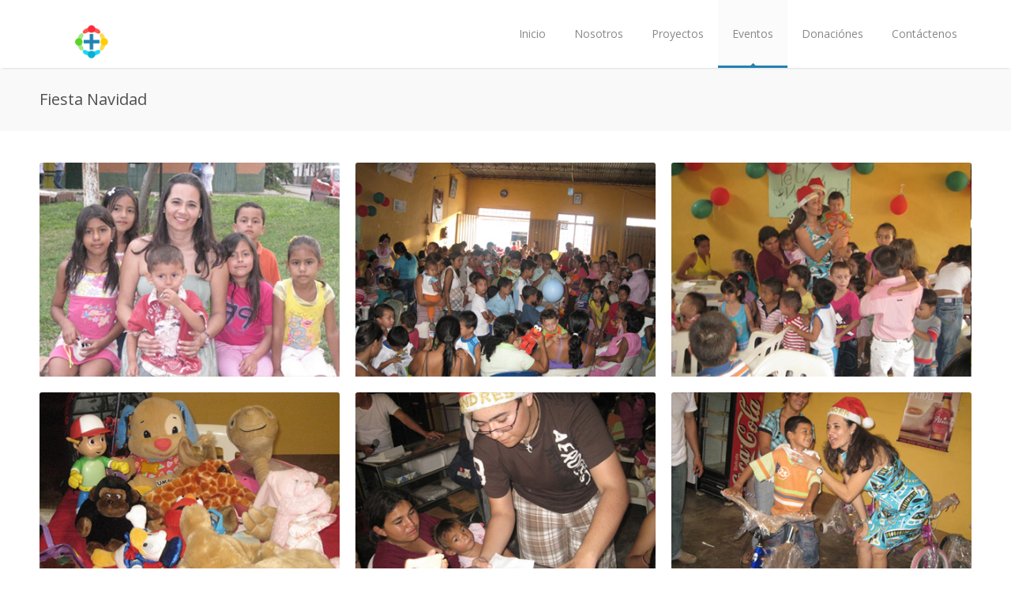

--- FILE ---
content_type: text/html
request_url: http://miaccionpositiva.org/GalleryNavidad02.html
body_size: 2674
content:
<!DOCTYPE html>
<!--[if IE 8 ]><html class="ie ie8" lang="en"> <![endif]-->
<!--[if (gte IE 9)|!(IE)]><!--><html lang="en"> <!--<![endif]-->
<head>

<!-- Basic Page Needs
================================================== -->
<meta charset="utf-8">
<title>Acción Positiva</title>

<!-- Mobile Specific Metas
================================================== -->
<meta name="viewport" content="width=device-width, initial-scale=1, maximum-scale=1">

<!-- CSS
================================================== -->
<link rel="stylesheet" href="css/style.css">
<link rel="stylesheet" href="css/colors/blue.css" id="colors">

<!--[if lt IE 9]>
	<script src="http://html5shim.googlecode.com/svn/trunk/html5.js"></script>
<![endif]-->

<!-- Java Script
================================================== -->
<script src="scripts/jquery.min.js"></script>
<script src="scripts/jquery.themepunch.plugins.min.js"></script>
<script src="scripts/jquery.themepunch.revolution.min.js"></script>
<script src="scripts/jquery.themepunch.showbizpro.min.js"></script>
<script src="scripts/jquery.easing.min.js"></script>
<script src="scripts/jquery.tooltips.min.js"></script>
<script src="scripts/jquery.magnific-popup.min.js"></script>
<script src="scripts/jquery.superfish.js"></script>
<script src="scripts/jquery.twitter.js"></script>
<script src="scripts/jquery.flexslider.js"></script>
<script src="scripts/jquery.jpanelmenu.js"></script>
<script src="scripts/jquery.contact.js"></script>
<script src="scripts/jquery.isotope.min.js"></script>
<script src="scripts/custom.js"></script>

</head>
<body>


<!-- Header
================================================== -->
<header id="header">

<!-- Container -->
<div class="container">

	<!-- Logo / Mobile Menu -->
	<div class="three columns">
	
		<div id="mobile-navigation">
			<a href="#menu" class="menu-trigger"><i class="icon-reorder"></i></a>
		</div>

		<div id="logo">
			<h1><a href="index.html"><img src="images/logo.png" alt="Acción Positiva" /></a></h1>
		</div>
	</div>


<!-- Navigation
================================================== -->
<div class="thirteen columns">

	<nav id="navigation" class="menu">
		<ul id="responsive">

			<li><a href="index.html">Inicio</a></li>
            <li><a href="Nosotros.html">Nosotros</a></li>
			<li><a href="Proyectos.html">Proyectos</a></li>
			<li><a href="Eventos.html" id="current">Eventos</a></li>
            <li><a href="Donaciones.html">Donaciónes</a></li>
            <li><a href="Contactenos.html">Contáctenos</a></li>
		</ul>
	</nav>
</div>

</div>
<!-- Container / End -->

</header>
<!-- Header / End -->


<!-- Content Wrapper / Start -->
<div id="content-wrapper">



<!-- Titlebar
================================================== -->
<section id="titlebar">
	<!-- Container -->
	<div class="container">
	
		<div class="eight columns">
			<h2>Fiesta Navidad</h2>
		</div>

	</div>
	<!-- Container / End -->
</section>


<!-- Content
================================================== -->

<!-- Container -->
<div class="container">
	<div class="sixteen columns">


	</div>
</div>
<!-- Container / End -->


<!-- Container -->
<div class="container">

	<!-- Portfolio Wrapper-->
	<div id="portfolio-wrapper">
	
		<!-- Portfolio Item -->
		<div class="one-third column portfolio-item">
			<figure>
				<div class="mediaholder">
                <img alt="" src="images/Gallery/Navidad 2010/Pic10.jpg"/>
				  <div class="hovercover">
				<div class="hovericon"><i class="hoverlink"></i></div>
				</div>
			  </div>
</figure>
		</div>

		<!-- Portfolio Item -->
		<div class="one-third column portfolio-item">
			<figure>
				<div class="mediaholder">
                <img alt="" src="images/Gallery/Navidad 2010/Pic11.jpg"/>
				<div class="hovercover">
				<div class="hovericon"><i class="hoverlink"></i></div>
				</div>
				</div>
</figure>
		</div>
		

		<!-- Portfolio Item -->
		<div class="one-third column portfolio-item">
			<figure>
				<div class="mediaholder">
                <img alt="" src="images/Gallery/Navidad 2010/Pic12.jpg"/>
				<div class="hovercover">
				<div class="hovericon"><i class="hoverlink"></i></div>
				</div>
				</div>
</figure>
		</div>

		<!-- Portfolio Item -->
		<div class="one-third column portfolio-item">
			<figure>
				<div class="mediaholder">
                <img alt="" src="images/Gallery/Navidad 2010/Pic13.jpg"/>
				<div class="hovercover">
				<div class="hovericon"><i class="hoverlink"></i></div>
				</div>
				</div>
</figure>
		</div>
		
		<!-- Portfolio Item -->
		<div class="one-third column portfolio-item">
			<figure>
				<div class="mediaholder">
                <img alt="" src="images/Gallery/Navidad 2010/Pic14.jpg"/>
				<div class="hovercover">
				<div class="hovericon"><i class="hoverlink"></i></div>
				</div>
				</div>
</figure>
		</div>


		<!-- Portfolio Item -->
		<div class="one-third column portfolio-item">
			<figure>
				<div class="mediaholder">
                <img alt="" src="images/Gallery/Navidad 2010/Pic15.jpg"/>
				<div class="hovercover">
				<div class="hovericon"><i class="hoverlink"></i></div>
				</div>
				</div>
</figure>
		</div>
		
		<!-- Portfolio Item -->
		<div class="one-third column portfolio-item">
			<figure>
				<div class="mediaholder">
                <img alt="" src="images/Gallery/Navidad 2010/Pic16.jpg"/>
				<div class="hovercover">
				<div class="hovericon"><i class="hoverlink"></i></div>
				</div>
				</div>
</figure>
		</div>
		
		<!-- Portfolio Item -->
		<div class="one-third column portfolio-item">
			<figure>
				<div class="mediaholder">
                <img alt="" src="images/Gallery/Navidad 2010/Pic17.jpg"/>
				<div class="hovercover">
				<div class="hovericon"><i class="hoverlink"></i></div>
				</div>
				</div>
</figure>
		</div>

		<!-- Portfolio Item -->
		<div class="one-third column portfolio-item">
			<figure>
				<div class="mediaholder">
                <img alt="" src="images/Gallery/Navidad 2010/Pic18.jpg"/>
				<div class="hovercover">
				<div class="hovericon"><i class="hoverlink"></i></div>
				</div>
				</div>
</figure>
		</div>

	
	</div>
    <br>
    <br>
    <center><a href="GalleryNavidad01.html" class="button color">Pagina Anterior </a></center> 
	<!-- Portfolio Wrapper / End -->

</div>
<!-- Container / End -->


</div>
<!-- Content Wrapper / End -->


<!-- Footer
================================================== -->
<div id="footer">

	<!-- Container -->
	<div class="container">

		<div class="four columns">
			<h3>Nuestra Filosofía</h3>
			<p align="justify" style="margin:0;">“Las buenas acciones, las acciones positivas que cada uno de nosotros pueda hacer por los demás, no importando qué, ni a quién estén dirigidas, serán el motor de nuestra fundación.”</p>
		</div>

		<div class="four columns">
			<h3>Contáctanos</h3>
			<ul class="get-in-touch">
				<li ><i class="icon-map-marker"></i><p>Miami, FL, USA</p></li>
				<li><i class="icon-phone"></i><p>(305) 528-0949</p></li>
				<li><i class="icon-envelope-alt"></i> <p><a href="mailto:info@MiAccionPositiva.org">info@MiAccionPositiva.org</a></p></li>
			</ul>
		</div>

		<div class="four columns">
			<h3>Boletín Informativo</h3>
			<p align="justify">Suscribete a nuestro boletín informativo para mantenerte actualizado y recibir noticias sobre nuestros eventos y actividades.</p>

			
			<center><a href="http://eepurl.com/MdWTT" target="_blank" class="button gray">Suscribete!</a></center>
		
        
		</div>

		<div class="four columns">
			<h3>Diseñado por</h3>
			<h3><a href="http://www.franciscocanodesign.com">Francisco Cano</a></h3>

		
		</div>

	</div>
	<!-- Container / End -->

</div>
<!-- Footer / End -->

<!-- Footer Bottom / Start -->
<div id="footer-bottom">

	<!-- Container -->
	<div class="container">

		<div class="eight columns">© Copyright 2014 - Fundación Acción Positiva</div>
		<div class="eight columns">
			<ul class="social-icons-footer">
				<li><a href="http://www.facebook.com/miaccionpositiva" target="_blank" class="tooltip top" title="Facebook"><i class="icon-facebook"></i></a></li>
			</ul>
		</div>

	</div>
	<!-- Container / End -->

</div>
<!-- Footer Bottom / Start -->

</body>
</html>

<script>
  (function(i,s,o,g,r,a,m){i['GoogleAnalyticsObject']=r;i[r]=i[r]||function(){
  (i[r].q=i[r].q||[]).push(arguments)},i[r].l=1*new Date();a=s.createElement(o),
  m=s.getElementsByTagName(o)[0];a.async=1;a.src=g;m.parentNode.insertBefore(a,m)
  })(window,document,'script','//www.google-analytics.com/analytics.js','ga');

  ga('create', 'UA-47017146-1', 'miaccionpositiva.org');
  ga('send', 'pageview');

</script>

--- FILE ---
content_type: text/css
request_url: http://miaccionpositiva.org/css/style.css
body_size: 21152
content:
/*
* Author: Vasterad
* Template: Astrum
* URL: http://themeforest.net/user/Vasterad/
*/


/* =================================================================== */
/* Import Section
====================================================================== */
@import url("base.css");				/* Default Reset, Typography, Forms, etc. */
@import url("responsive.css");			/* Responsive Grid */
@import url("icons.css");				/* Font Awesome Icons */
@import url("http://fonts.googleapis.com/css?family=Open+Sans:400,300,600,700");
@import url("http://fonts.googleapis.com/css?family=Raleway:800");


/* =================================================================== */
/* Header
====================================================================== */
#header {
	height: 86px;
	z-index: 999;
	background: #fff;
	position: relative;
	width: 100%;
	box-shadow: 0 3px 3px -3px rgba(0, 0, 0, 0.2);
	-webkit-box-shadow: 0 3px 3px -3px rgba(0, 0, 0, 0.2);
}

.ie8 #header {
	border-bottom: 1px solid #e9e9e9;
}


/* Logo
====================================*/
#logo { margin-top: 32px; }

#logo a img {
	float: left;
	height: 50px;
	width: auto;
}


/* Menu
====================================*/
#navigation { float: right; }

.js .selectnav { display: none; }

.menu ul {
	margin: 0;
	padding: 0;
	list-style: none;
}

.menu ul li { position: relative; }

.menu ul ul {
	position: absolute;
	display: none;
	top: 100%;
	left: 0;
	z-index: 100;
	width: 175px;
}

.menu > ul li { float: left; }
.menu ul li:hover > ul { display: block; }

.menu ul a {
	display: block;
	position: relative;
}

.menu ul ul ul {
	top: 0;
	left: 100%;
}

.menu ul a { text-decoration: none; }

.menu ul > li > a {
	color: #888;
	font-weight: 400;
	font-size: 14px;
	line-height: 18px;
	padding: 34px 18px 31px 18px;
	overflow: hidden;
	border-bottom: 3px solid transparent;
}

#current,
.menu ul li a:hover,
.menu ul > li:hover > a { 
	border-bottom: 3px solid #a0a0a0;
	background-color: #fbfbfb;
}

#current:after {
	background: #a0a0a0;
	bottom: -2.5px;
	content: '';
	left: 50%;
	display: block;
	height: 5px;
	margin: 0 0 0 -2.5px;
	-webkit-transform: rotate(45deg);
	-moz-transform: rotate(45deg);
	-ms-transform: rotate(45deg);
	-o-transform: rotate(45deg);
	transform: rotate(45deg);
	position: absolute;
	width: 5px;
}

.ie8 #current:after {
	display: none;
}

.menu ul li a {
	-webkit-transition: border 150ms ease-in-out, background-color 150ms ease-in-out;
	-moz-transition: border 150ms ease-in-out, background-color 150ms ease-in-out;
	-o-transition: border 150ms ease-in-out, background-color 150ms ease-in-out;
	-ms-transition: border 150ms ease-in-out, background-color 150ms ease-in-out;
	transition: border 150ms ease-in-out, background-color 150ms ease-in-out;
}


/* Drop-Down */
.menu ul ul {
	background-color: #fff;
	z-index: 999;
	border-radius: 0 0 3px 3px;
	border: 1px solid #e4e4e4;
	border-top: 3px solid #a0a0a0;
	margin: -3px 0 0 0;
	box-shadow: 0px 1px 3px rgba(0, 0, 0, 0.04);
}

.menu > ul ul li:hover > a {
	border-bottom: 0;
	background: transparent;
}

.menu ul ul li {
	margin: 0;
	padding: 0;
	width: 100%;
}

.menu ul ul li a {
	color: #999;
	font-size: 13px;
	line-height: 18px;
	padding: 10px 16px !important;
	border: 0;
}

.menu ul ul li { border-top: 1px solid #e8e8e8; }
.menu ul ul li:first-child { border: 0; }

.menu ul ul li a:hover {
	color: #999;
	background-color: #fbfbfb;
	border: 0;
}

.menu ul ul li a {
	-webkit-transition: background-color 50ms ease-in-out;
	-moz-transition: background-color 50ms ease-in-out;
	-o-transition: background-color 50ms ease-in-out;
	-ms-transition: background-color 50ms ease-in-out;
	transition: background-color 50ms ease-in-out;
}

.menu ul ul ul {
	border: 1px solid #e0e0e0;
	border-radius: 0 3px 3px 3px;
	margin: -1px 0 0 0;
}

.sf-sub-indicator {
	color: #c6c6c6;
	margin: 0 0 0 2px;
	width: 11px;
	display: inline-block;
	font-size: 12px;
	line-height: 0;
}

.menu ul ul .sf-sub-indicator .icon-angle-down { display: none; }


/* Search Form
====================================*/
#search-form .search-text-box {
	width: 35px;
	background-color: #f2f2f2;
	background-image: url("../images/search-icon.png");
	background-position: 11px 50%;
	background-repeat: no-repeat;
	border: none;
	color: transparent;
	font-size: 13px;
	line-height: 18px;
	padding: 8px 0 9px 0;
	cursor: pointer;
	-webkit-transition: all 0.3s ease-in-out;
	-moz-transition: all 0.3s ease-in-out;
	-o-transition: all 0.3s ease-in-out;
	-ms-transition: all 0.3s ease-in-out;
	transition: all 0.3s ease-in-out;
	-webkit-box-shadow: none;
	box-shadow: none;
	border-radius: 30px;
}

#search-form { margin: 26px 0 0 10px; }

#search-form .search-text-box:focus {
	font-size: 13px;
	background-color: #f2f2f2;
	padding: 8px 15px 9px 35px;
	width: 140px;
	border: none;
	color: #888;
	cursor: text;
}


/* =================================================================== */
/* Mobile Navigation
====================================================================== */
#mobile-navigation { display: none; }

@media only screen and (max-width: 767px) {

	#mobile-navigation { display: block; }

	#responsive,
	.search-container { display: none; }

	#header {
		z-index: 999;
		background-color: #fff;
		height: 79px;
		margin-top: 0;
		position: relative;
		width: 100%;
	}
	
	body { padding-top: 0; }

	#header #logo {
		width: 124px;
		left: 0;
		right: 0;
		position: absolute;
		margin: 0 auto;
		margin-top: 28px;
		z-index: 99;
	}

	a.menu-trigger {
		color: #a0a0a0;
		display: block;
		font-size: 28px;
		float: left;
		background: #fff;
		z-index: 100;
		position: relative;
	}

	.search-trigger {
		color: #a0a0a0;
		display: block;
		font-size: 28px;
		float: right;
		cursor: pointer;
		background: #fff;
		z-index: 100;
		position: relative;
	}
	
	#menu-search {
		display: none;
	}

	#menu-search input {
		float: left;
		box-shadow: none;
		border: 0;
		font-size: 16px;
		color: #aaa;
		width: 50%;
		padding: 27px 0 23px 0;
	}

	a.menu-trigger,
	.search-trigger { padding: 25px 30px; }

	a.menu-trigger { padding-left:0; }
	.search-trigger { padding-right:0; }

	#menu-search input:focus { color: #888; }

	#menu-search input::-webkit-input-placeholder { color: #a0a0a0; opacity: 1;}
	#menu-search input::-moz-placeholder { color: #a0a0a0; opacity: 1; }
	#menu-search input:-ms-input-placeholder { color: #a0a0a0; opacity: 1; }
	#menu-search input:focus::-webkit-input-placeholder { color: #888; opacity: 1; }
	#menu-search input:focus::-moz-placeholder { color: #888; opacity: 1; }
	#menu-search input:focus:-ms-input-placeholder { color: #888; opacity: 1; }
	
	.jPanelMenu-panel {
		-webkit-box-shadow: 3px 0 20px 0 rgba(0, 0, 0, 0.28);
		box-shadow: 3px 0 20px 0 rgba(0, 0, 0, 0.28);
	}

}

#jPanelMenu-menu #current { border-bottom: 1px solid #eee; }

#jPanelMenu-menu #current:after,
#jPanelMenu-menu .sf-sub-indicator { display: none; }

#jPanelMenu-menu li a {
	display:block;
	padding: 12px 20px !important;
	background-color: #f6f6f6;
	border-bottom: 1px solid #f0f0f0;
	color: #888;
	font-weight: 500;
	-webkit-transition: all 0.1s ease-in-out;
	-moz-transition: all 0.1s ease-in-out;
	-o-transition: all 0.1s ease-in-out;
	-ms-transition: all 0.1s ease-in-out;
	transition: all 0.1s ease-in-out;
	font-weight: 500;
	outline: none;
}

#jPanelMenu-menu li a:hover { background-color: #f8f8f8; }

#jPanelMenu-menu li li a {
	background-color: #fff;
	padding-left: 30px !important;
}



/* =================================================================== */
/* Miscellaneous
====================================================================== */
.headline {
	font-size: 20px;
	background-color: #fff;
	padding-right: 10px;
	z-index: 5;
	position: relative;
	float: left;
}

.line {
	border-bottom: 1px solid #f0f0f0;
	width: 100%;
	float: left;
	height: 1px;
	display: inline-block;
	margin: -16px 0 25px 0;
}

.widget .line { margin-bottom: 22px; }


/* Titlebar
====================================*/
#titlebar {
	background-color: #f9f9f9;
	min-height: 80px;
	margin: 0 0 40px 0;
	padding-top: 20px;
}

#titlebar h2 {
	font-size: 20px;
	font-weight: 500;
	float: left;
	width: 100%;
	margin: 25px 0 0 0;
}

#titlebar span {
	font-weight: 300;
	color: #aaa;
}


/* Tagline
====================================*/
#tagline {
	margin: 60px 0 40px 0;
	font-size: 20px;
	text-align: center;
	font-weight: 500;
	color: #505050;
}

#tagline p {
	line-height: 28px;
	margin: 3px 0;
}

#tagline span,
#tagline a {
	background: #a0a0a0;
	color: #fff;
	padding: 0 7px 1px 7px;;
	-webkit-border-radius: 3px;
	-moz-border-radius: 3px;
	border-radius: 3px;
	text-decoration: none;
	-webkit-transition: all 0.2s ease;
	-moz-transition: all 0.2s ease;
	-ms-transition: all 0.2s ease;
	-o-transition: all 0.2s ease;
	transition: all 0.2s ease;
	box-shadow: inset 0px -1px 0px 0px rgba(0,0,0, 0.05);
}


/* Breadcrumbs
====================================*/
#breadcrumbs ul {
	float: right;
	font-size: 13px;
	margin-top: 27px;
	font-weight: 500;
}

#breadcrumbs ul li {
	display: inline-block;
	color: #999;
	margin: 0 0 0 5px;
}

#breadcrumbs ul li:after {
	content: "";
	font-family: "FontAwesome";
	font-size: 12px;
	color: #ccc;
	margin: 0 0 0 9px;
}

#breadcrumbs ul li:last-child:after,
#breadcrumbs ul li:first-child:after {
	content: "";
	margin: 0;
}

#breadcrumbs ul li:last-child a,
#breadcrumbs ul li a { color: #888; font-weight: 600; }
#breadcrumbs ul li a:hover { color: #a0a0a0; }

#breadcrumbs ul li:first-child {
	padding-right: 0;
	margin-left: 0;
}

#breadcrumbs ul li:first-child,
#breadcrumbs ul li:last-child {
	color: #999;
	background: none;
}

#breadcrumbs ul li:last-child {
	padding:0;
	background: none;
}


/* Social Icons & Footer
====================================*/
.social-icons-footer {
	margin: -3px 0 0 0;
	float: right;
}

.social-icons-footer li {
	display: inline;
	list-style: none;
	float: left;
	-webkit-transition: all 0.2s ease-in-out;
	-moz-transition: all 0.2s ease-in-out;
	-o-transition: all 0.2s ease-in-out;
	-ms-transition: all 0.2s ease-in-out;
	transition: all 0.2s ease-in-out;
}

.social-icons-footer li i {
	display: block;
	padding-top: 5px;
}


/* Magnific Popup CSS
====================================*/
.mfp-bg {
	top: 0;
	left: 0;
	width: 100%;
	height: 100%;
	z-index: 1000;
	overflow: hidden;
	position: fixed;
	background: #000;
	opacity: 0.8;
	filter: alpha(opacity=80);
}

.mfp-wrap {
	top: -10px;
	left: 0;
	width: 100%;
	height: 100%;
	z-index: 1001;
	position: fixed;
	outline: none !important;
	-webkit-backface-visibility: hidden;
}

.mfp-container {
	height: 100%;
	text-align: center;
	position: absolute;
	width: 100%;
	height: 100%;
	left: 0;
	top: 0;
	padding: 0 18px;
	-webkit-box-sizing: border-box;
	-moz-box-sizing: border-box;
	box-sizing: border-box;
}

.mfp-container:before {
	content: '';
	display: inline-block;
	height: 100%;
	vertical-align: middle;
}

.mfp-align-top .mfp-container:before {
	display: none;
}

.mfp-content {
	position: relative;
	display: inline-block;
	vertical-align: middle;
	margin: 0 auto;
	text-align: left;
	z-index: 505;
}

.mfp-inline-holder .mfp-content,
.mfp-ajax-holder .mfp-content {
	width: 100%;
	cursor: auto;
}

.mfp-ajax-cur {
	cursor: progress;
}

.mfp-zoom-out-cur,
.mfp-zoom-out-cur .mfp-image-holder .mfp-close {
	cursor: -moz-zoom-out;
	cursor: -webkit-zoom-out;
	cursor: zoom-out;
}

.mfp-zoom {
	cursor: pointer;
	cursor: -webkit-zoom-in;
	cursor: -moz-zoom-in;
	cursor: zoom-in;
}

.mfp-auto-cursor .mfp-content {
	cursor: auto;
}

.mfp-close,
.mfp-arrow,
.mfp-preloader,
.mfp-counter {
	-webkit-user-select: none;
	-moz-user-select: none;
	user-select: none;
 }

.mfp-loading.mfp-figure {
	display: none;
}

.mfp-hide {
	display: none !important;
}

.mfp-preloader {
	color: #aaa;
	position: absolute;
	top: 50%;
	width: auto;
	text-align: center;
	margin-top: -0.8em;
	left: 8px;
	right: 8px;
	z-index: 504;
}

.mfp-preloader a {
	color: #cccccc;
}

.mfp-preloader a:hover {
	color: #fff;
}

.mfp-s-ready .mfp-preloader {
	display: none;
}

.mfp-s-error .mfp-content {
	display: none;
}
  
.mfp-s-loading .mfp-arrow { 
	display: none;
}

button.mfp-close,
button.mfp-arrow {
	overflow: visible;
	cursor: pointer;
	background: transparent;
	border: 0;
	-webkit-appearance: none;
	display: block;
	padding: 0;
	z-index: 506;
}

button::-moz-focus-inner {
	padding: 0;
	border: 0;
}

.mfp-close {
	width: 44px;
	height: 44px;
	line-height: 44px;
	position: absolute;
	right: 0;
	top: 0;
	text-decoration: none;
	opacity: 1;
	padding: 0 0 18px 10px;
	text-indent: 99999;
}

.mfp-image-holder .mfp-close,
.mfp-iframe-holder .mfp-close {
	right: -13px;
	top: 20px;
	padding-right: 6px;
	width: 100%;
	background-image: url(../images/mfp-close.png);
	background-repeat: no-repeat;
	background-position: 100% 50%;
	text-indent: 9999;
}

.mfp-counter {
	position: absolute;
	top: 0;
	right: 0;
	color: #aaa;
	font-size: 13px;
	line-height: 18px;
}

.mfp-arrow {
	position: absolute;
	top: 0;
	opacity: 0;
	margin: 0;
	top: 50%;
	margin-top: -55px;
	padding: 0;
	width: 90px;
	height: 110px;
	-webkit-transition: all 0.15s ease-in-out;
	-moz-transition: all 0.15s ease-in-out;
	-o-transition: all 0.15s ease-in-out;
	-ms-transition: all 0.15s ease-in-out;
	transition: all 0.15s ease-in-out;
}

.mfp-arrow .mfp-b,
.mfp-arrow .mfp-a {
	content: '';
	display: block;
	width: 0;
	height: 0;
	position: absolute;
	left: 0;
	top: 0;
	margin-top: 35px;
	margin-left: 35px;
	border: solid transparent;
}

.mfp-arrow.mfp-arrow-left {
	background-image: url(../images/mfp-left.png);
	background-repeat: no-repeat;
	background-position: 50%;
}

.mfp-arrow.mfp-arrow-right {
	background-image: url(../images/mfp-right.png);
	background-repeat: no-repeat;
	background-position: 50%;
	right: 0;
}

.mfp-content:hover .mfp-arrow {
	opacity: 1;
}

.mfp-iframe-holder {
	padding-top: 40px;
	padding-bottom: 40px;
}

.mfp-iframe-holder .mfp-content {
	line-height: 0;
	width: 100%;
	max-width: 900px;
}

.mfp-iframe-scaler {
	width: 100%;
	height: 0;
	overflow: hidden;
	padding-top: 56.25%;
}

.mfp-iframe-scaler iframe {
	position: absolute;
	display: block;
	top: 0;
	left: 0;
	width: 100%;
	height: 100%;
	box-shadow: 0 0 8px rgba(0, 0, 0, 0.6);
	background: black;
}

.mfp-iframe-holder .mfp-close {
	top: -40px;
}

/* Main image in popup */
img.mfp-img {
	width: auto;
	max-width: 100%;
	height: auto;
	display: block;
	line-height: 0;
	-webkit-box-sizing: border-box;
	-moz-box-sizing: border-box;
	box-sizing: border-box;
	padding: 40px 0 40px;
	margin: 0 auto;
}

/* The shadow behind the image */
.mfp-figure:after {
	content: '';
	position: absolute;
	left: 0;
	top: 40px;
	bottom: 40px;
	display: block;
	right: 0;
	width: auto;
	height: auto;
	z-index: -1;
	box-shadow: 0 0 8px rgba(0, 0, 0, 0.4);
}

.mfp-figure {
	line-height: 0;
}

.mfp-bottom-bar {
	margin-top: -30px;
	position: absolute;
	top: 100%;
	left: 0;
	width: 100%;
	cursor: auto;
}

.mfp-title {
	text-align: left;
	line-height: 18px;
	color: #f3f3f3;
	word-break: break-word;
	padding-right: 36px;
}

.mfp-figure small {
	color: #bdbdbd;
	display: block;
	font-size: 12px;
	line-height: 14px;
}

.mfp-image-holder .mfp-content {
	max-width: 100%;
}

.mfp-gallery .mfp-image-holder .mfp-figure {
	cursor: pointer;
}


/* Media Queries for Magnific Popup */
@media screen and (max-width: 800px) and (orientation: landscape), screen and (max-height: 300px) {

  .mfp-img-mobile .mfp-image-holder {
	padding-left: 0;
	padding-right: 0;
   }

  .mfp-img-mobile img.mfp-img {
	padding: 0
   }

  /* The shadow behind the image */
  .mfp-img-mobile .mfp-figure:after {
	top: 0;
	bottom: 0;
   }

  .mfp-img-mobile .mfp-bottom-bar {
	background: rgba(0, 0, 0, 0.6);
	bottom: 0;
	margin: 0;
	top: auto;
	padding: 3px 5px;
	position: fixed;
	-webkit-box-sizing: border-box;
	-moz-box-sizing: border-box;
	box-sizing: border-box;
   }

  .mfp-img-mobile .mfp-bottom-bar:empty {
	padding: 0;
   }

  .mfp-img-mobile .mfp-counter {
	right: 5px;
	top: 3px;
   }

  .mfp-img-mobile .mfp-close {
	top: 0;
	right: 0;
	width: 35px;
	height: 35px;
	line-height: 35px;
	background: rgba(0, 0, 0, 0.6);
	position: fixed;
	text-align: center;
	padding: 0;
   }

  .mfp-img-mobile .mfp-figure small {
	display: inline;
	margin-left: 5px;
   }
}
	
@media all and (max-width: 800px) { .mfp-arrow {width: 70px;} }

.mfp-ie7 .mfp-img {
	padding: 0;
}

.mfp-ie7 .mfp-bottom-bar {
	width: 600px;
	left: 50%;
	margin-left: -300px;
	margin-top: 5px;
	padding-bottom: 5px;
}

.mfp-ie7 .mfp-container {
	padding: 0;
}

.mfp-ie7 .mfp-content {
	padding-top: 44px;
}

.mfp-ie7 .mfp-close {
	top: 0;
	right: 0;
	padding-top: 0;
}

.mfp-fade.mfp-bg {
	opacity: 0;
	-webkit-transition: all 0.2s ease-out;
	-moz-transition: all 0.2s ease-out;
	transition: all 0.2s ease-out;
}

.mfp-fade.mfp-bg.mfp-ready {
	opacity: 0.85;
}

.mfp-fade.mfp-bg.mfp-removing {
	opacity: 0;
}

.mfp-fade.mfp-wrap .mfp-content {
	opacity: 0;
	-webkit-transition: all 0.2s ease-out;
	-moz-transition: all 0.2s ease-out;
	transition: all 0.2s ease-out;
}

.mfp-fade.mfp-wrap.mfp-ready .mfp-content {
	opacity: 1;
}

.mfp-fade.mfp-wrap.mfp-removing .mfp-content {
	opacity: 0;
}


/* 404 Error Page
====================================*/
#not-found { margin: 90px 0 115px 0; }

#not-found h2 {
	text-align: center;
	font-size: 240px;
	line-height: 210px;
	font-weight: 500;
	letter-spacing: -5px;
}

#not-found p {
	text-align: center;
	font-size: 32px;
	line-height: 48px;
	color: #999;
}

#not-found i {
	color: #a0a0a0;
	font-size: 210px;
	top: -12px;
	position: relative;
}


/* Our Team
====================================*/
.team-name {
	padding: 12px 0 16px 0;
	margin: 0 0 13px 0;
	border-bottom: 1px solid #f0f0f0;
}

.team-name h5 {
	line-height: 28px;
	font-weight: 600;
}

.team-name span {
	display: block;
	font-weight: 300;
	color: #999;
}

.team-about {
	border-bottom: 1px solid #f0f0f0;
	padding: 0 0 1px 0;
	margin: 0 0 15px 0;
}
.team-about p {
	line-height: 24px;
}

.team-img {
	border-radius: 3px;
}

ol.social-icons { margin: 0 !important; }
ol.social-icons li { margin: 0 4px 0 0 !important; }


/* Google Maps
====================================*/
#googlemaps {
	padding-bottom:30%;
	border-radius: 3px;
}

.google-map-container { margin: 0 0 35px 0; }
.google-map-container img { max-width: none !important; }


/* Contact Details
====================================*/
.contact-informations {
	margin: 20px 0 0 0;
}
.contact-informations p {
	margin:0;
}

.contact-details-alt p {
	margin: -2px 0 0 22px;
	line-height: 18px;
}

.contact-informations li i {
	float: left;
	margin: 3px 5px 0 0;
	color: #909090;
}

.contact-informations li,
.contact-informations.second li {
	margin: 3px 0;
}


/* Flickr Widget
====================================*/
.flickr-widget-blog { margin: 5px -15px 0 0; }
.flickr-widget-blog img {display: block; width: 100%;}

.flickr-widget-blog a {
	float: left;
	width: 76px;
	height: 76px;
	margin-right: 10px;
	margin-bottom: 10px;
	border: 5px solid #f2f2f2;
	-webkit-transition: all 200ms ease-in-out;
	-moz-transition: all 200ms ease-in-out;
	-o-transition: all 200ms ease-in-out;
	-ms-transition: all 200ms ease-in-out;
	transition: all 200ms ease-in-out;
	border-radius: 3px;
}

.flickr-widget-blog a:hover {
	border: 5px solid #a0a0a0;
	border-radius: 3px;
}


/* Twitter Widget
====================================*/
#twitter-blog { margin: 5px 0 0 0; }

#twitter-blog li {
	margin: 0 0 15px 0;
	padding: 0 0 0 30px;
	float: left;
	line-height: 24px;
}

#twitter-blog li:before {
	content:"\54";
	font-family: "fontello";
	font-size: 13px;
	float: left;
	margin: 0 0 0 -28px;
	color: #a6a6a6;
}

#twitter-blog b a,
#twitter-blog b a:hover {
	margin-top: 5px;
	display: block;
	color: #999;
	font-weight: normal;
}


/* =================================================================== */
/* Revolution Slider
====================================================================== */
.fullwidthbanner-container{
	width: 100% !important;
	position: relative;
	padding: 0;
	max-height: 470px !important;
	overflow: hidden;
	background-image:url(../images/loader.gif);
	background-repeat: no-repeat;
	background-position: 50%;
}


/* Captions
====================================*/
.caption h2 {
	font-size: 44px;
	font-weight: 800;
	color: #444;
	text-transform: uppercase;
	font-family: "Raleway";
	letter-spacing: -0.2px;
}

.caption h3 {
	font-size: 28px;
	font-weight: 300;
	color: #a0a0a0;
	text-transform: uppercase;
	font-family: "Open Sans";
}

.caption p {
	font-size: 16px;
	font-weight: 500;
	color: #888;
	line-height: 25px;
	font-family: "Open Sans"
}

.caption.light h2 {
	color: #fff;
}

.caption.light h3 {
	color: #aaa;
}

.caption.light p {
	color: #999;
}


/* Navigation
====================================*/
.tparrows {
	-ms-filter: "progid:DXImageTransform.Microsoft.Alpha(Opacity=100)";
	-moz-opacity: 1;
	-khtml-opacity: 1;
	opacity: 1;
	-webkit-transition: background-color 150ms ease-in-out, opacity 0.2s ease-out;
	-moz-transition: background-color 150ms ease-in-out, opacity 0.2s ease-out;
	-o-transition: background-color 150ms ease-in-out, opacity 0.2s ease-out;
	-ms-transition: background-color 150ms ease-in-out, opacity 0.2s ease-out;
	transition: background-color 150ms ease-in-out, opacity 0.2s ease-out;
}

.tparrows.hidearrows {
	-ms-filter: "progid:DXImageTransform.Microsoft.Alpha(Opacity=0)";
	-moz-opacity: 0;
	-khtml-opacity: 0;
	opacity: 0;
}

.tp-leftarrow.default,
.tp-rightarrow.default {
	z-index: 100;
	cursor: pointer;
	position: relative;
	background-color: #a0a0a0;
	width: 49px;
	height: 71px;
}

.tp-leftarrow:hover,
.tp-rightarrow:hover { background-color: #a0a0a0; }

.tp-leftarrow.default {
	background-image: url(../images/slider-left-arrow.png);
	background-repeat: no-repeat;
	background-position: 45% 50%;
	border-radius: 0 3px 3px 0;
	left: 0 !important;
}

.tp-rightarrow.default {
	background-image: url(../images/slider-right-arrow.png);
	background-repeat: no-repeat;
	background-position: 55% 50%;
	border-radius: 3px 0 0 3px;
	right: 0 !important;
}


/* Other Styles
====================================*/
.tp_inner_padding	{
	box-sizing:border-box;
	-webkit-box-sizing:border-box;
	-moz-box-sizing:border-box;
	max-height:none !important;
}


.tp-simpleresponsive .slotholder *,
.tp-simpleresponsive img {
	-webkit-transform: translateZ(0);
	-webkit-backface-visibility: hidden;
	-webkit-perspective: 1000;
}

.tp-simpleresponsive .caption,
.tp-simpleresponsive .tp-caption {
	-ms-filter: "progid:DXImageTransform.Microsoft.Alpha(Opacity=0)";
	-moz-opacity: 0;
	-khtml-opacity: 0;
	opacity: 0;
	position:absolute;
	visibility: hidden;
}

.tp-simpleresponsive img {
	max-width: none;
}

.noFilterClass {
	filter:none !important;
}


/* Shadows
====================================*/
.tp-bannershadow  {
	position:absolute;
	margin-left:auto;
	margin-right:auto;
	-moz-user-select: none;
	-khtml-user-select: none;
	-webkit-user-select: none;
	-o-user-select: none;
}

.tp-bannershadow.tp-shadow1 {background:url(../assets/shadow1.html) no-repeat; background-size:100%; width:890px; height:30px; bottom:-30px;}
.tp-bannershadow.tp-shadow2 {background:url(../assets/shadow2.html) no-repeat; background-size:100%; width:890px; height:60px;bottom:-60px;}
.tp-bannershadow.tp-shadow3 {background:url(../assets/shadow3.html) no-repeat; background-size:100%; width:890px; height:60px;bottom:-60px;}


/* Fullscreen Video
====================================*/
.caption.fullscreenvideo {	left:0px; top:0px; position:absolute;width:100%;height:100%;}
.caption.fullscreenvideo iframe	{ width:100% !important; height:100% !important;}

.tp-caption.fullscreenvideo {	left:0px; top:0px; position:absolute;width:100%;height:100%;}
.tp-caption.fullscreenvideo iframe	{ width:100% !important; height:100% !important;}


/* Basic Settings For Banner
====================================*/
 .tp-simpleresponsive img {
	-moz-user-select: none;
	-khtml-user-select: none;
	-webkit-user-select: none;
	-o-user-select: none;
}

.tp-simpleresponsive a {text-decoration:none;}

.tp-simpleresponsive ul {
	list-style:none;
	padding:0;
	margin:0;
}

.tp-simpleresponsive >ul >li{
	list-stye:none;
	position:absolute;
	visibility:hidden;
}

.tp-transparentimg {content:"url(../assets/transparent.png)"}
.tp-3d {-webkit-transform-style: preserve-3d;-webkit-transform-origin: 50% 50%;}



/*==================================================================== */
/* FlexSlider
====================================================================== */

/* Browser Resets */
.flex-container a:active,
.flexslider a:active,
.flex-container a:focus,
.flexslider a:focus  {outline: none;}
.slides,
.flex-control-nav,
.flex-direction-nav {margin: 0; padding: 0; list-style: none;}

/* FlexSlider Necessary Styles */
.flexslider {margin: 0; padding: 0; z-index: 1; position: relative;}
.flexslider .slides > li {display: none;} /* Hide the slides before the JS is loaded. Avoids image jumping */
.flexslider .slides > li:first-child {display: block;} /* Hide the slides before the JS is loaded. Avoids image jumping */
.flexslider .slides img {width: 100%; display: block;}
.flex-pauseplay span {text-transform: capitalize;}

/* Clearfix for the .slides element */
.slides:after {content: "."; display: block; clear: both; visibility: hidden; line-height: 0; height: 0;}
html[xmlns] .slides {display: block;}
* html .slides {height: 1%;}

/* No JavaScript Fallback */
/* If you are not using another script, such as Modernizr, make sure you
 * include js that eliminates this class on page load */
.no-js .slides > li:first-child {display: block;}

/* FlexSlider Default Theme */
.flexslider {margin: 0; border: none;position: relative; zoom: 1;}
.flex-viewport {height: 50px;  -webkit-transition: all 1s ease; -moz-transition: all 1s ease; transition: all 1s ease;}
.loading .flex-viewport {max-height: 300px;}
.flexslider .slides {zoom: 1;}

/* Direction Nav */
.flex-direction-nav {*height: 0;}

.flex-direction-nav .flex-next {
	background-image: url(../images/slider-right-arrow.png);
	background-repeat: no-repeat;
	background-position: 55% 50%;
	border-radius: 3px 0 0 3px;
	right: 0;
}

.flex-direction-nav .flex-prev {
	background-image: url(../images/slider-left-arrow.png);
	background-repeat: no-repeat;
	background-position: 45% 50%;
	border-radius: 0 3px 3px 0;
	left: 0;
}

.flex-direction-nav a {
	width: 49px;
	height: 71px;
	margin-top: -36px;
	display: block;
	position: absolute;
	z-index: 120;
	cursor: pointer;
	text-indent: -9999px;
	top: 50%;
	background-color: #000;
	background-color: rgba(0,0,0,0.5);
	-webkit-transition: opacity 0.2s ease-in-out, background-color 0.2s ease-in-out;
	-moz-transition: opacity 0.2s ease-in-out, background-color 0.2s ease-in-out;
	-o-transition: opacity 0.2s ease-in-out, background-color 0.2s ease-in-out;
	-ms-transition: opacity 0.2s ease-in-out, background-color 0.2s ease-in-out;
	transition: opacity 0.2s ease-in-out, background-color 0.2s ease-in-out;
}

.flexslider .flex-next:hover,
.flexslider .flex-prev:hover { background-color: #a0a0a0;}

/* IE8 Styles */
.ie8 .flex-direction-nav a { filter:alpha(opacity=50); }
.ie8 .flex-direction-nav a:hover { filter:alpha(opacity=100) }

/* Caption */
.slide-caption {
	margin: 0;
	position: absolute;
	display: block;
	z-index: 120;
	right: 15px;
	bottom: 15px;
	color: #fff;
	background-color: #000;
	background: rgba(0, 0, 0, 0.5);
	border-radius: 3px;
	padding: 5px 9px;
	font-size: 12px;
	font-weight: 300;
	line-height: 18px;
}

.slide-caption a {
	color: #fff;
}


/* =================================================================== */
/* Featured Boxes
====================================================================== */
.featured-boxes {
	float: left;
	margin: 60px 0 5px 0;
}

.featured-box {
	float: left;
	margin: 0 0 30px 0;
}

.circle .icon-magic,
.circle-3 .icon-magic { margin-top: 21px; }

.circle i,
.circle-3 i {
	font-size: 18px;
	margin: 20px 0;
	left: 37%;
	float: left;
	color: #a0a0a0;
	z-index: 5;
	position: relative;
}

.circle,
.circle-3 {
	width: 60px;
	height: 60px;
	display: block;
	border-radius: 50%;
	background-color: #f2f2f2;
	text-align: center;
	float: left;
}

.featured-desc {
	float: left;
	margin: -65px 0 0 82px;
}

.featured-desc h3 {
	font-size: 20px;
	margin-bottom: 4px;
}


.featured-box:hover > .circle {
	background-color: #a0a0a0;
}

.featured-box:hover > .circle i {
	color: #fff;
}

.circle,
.circle i,
.circle span {
	-webkit-transition-duration: 0.5s;
	-moz-transition-duration: 0.5s;
	-o-transition-duration: 0.5s;
	-ms-transition-duration: 0.5s;
	transition-duration: 0.5s;
}

.circle span {
	z-index: 4;
	display: block;
	width: 60px;
	height: 60px;
	border-radius: 50%;
	background-color: #f2f2f2;
}

.featured-box:hover > .circle span {
	background-color: #a0a0a0;
	opacity: 0;
	-moz-transform: scale(1.5);
	-webkit-transform: scale(1.5);
	-o-transform: scale(1.5);
	-ms-transform: scale(1.5);
	-moz-transition-duration: 0.7s;
	-webkit-transition-duration: 0.7s;
	-ms-transition-duration: 0.7s;
	-o-transition-duration: 0.7s;
	transition-duration: 0.7s ;
}


/* Second Style */
.circle-2 i {
	font-size: 18px;
	margin: 0;
	top: 20px;
	left: 38%;
	float: left;
	color: #a0a0a0;
	z-index: 5;
	position: relative;
	-webkit-transition: all 0.2s ease-in-out;
	-moz-transition: all 0.2s ease-in-out;
	-o-transition: all 0.2s ease-in-out;
	-ms-transition: all 0.2s ease-in-out;
	transition: all 0.2s ease-in-out;
}

.circle-2 {
	width: 60px;
	height: 60px;
	display: block;
	border-radius: 50%;
	background-color: #f2f2f2;
	text-align: center;
	float: left;
	-webkit-transition: all 0.3s ease-in-out, box-shadow 0.2s ease-in-out;
	-moz-transition: all 0.3s ease-in-out, box-shadow 0.2s ease-in-out;
	-o-transition: all 0.3s ease-in-out, box-shadow 0.2s ease-in-out;
	-ms-transition: all 0.3s ease-in-out, box-shadow 0.2s ease-in-out;
	transition: all 0.3s ease-in-out, box-shadow 0.2s ease-in-out;
	position: relative;
	overflow: hidden;
}

.featured-box:hover > .circle-2 {
	background-color: #a0a0a0;
	box-shadow: 0 0 0 8px rgba(115,184,25,0.3);
}

.featured-box:hover > .circle-2 i {
	-webkit-animation: toBottomFromTop 0.25s forwards;
	-moz-animation: toBottomFromTop 0.25s forwards;
	animation: toBottomFromTop 0.25s forwards;
	animation-delay: 0.03s;
	-webkit-animation-delay: 0.03s;
	color: #fff;
}

@-webkit-keyframes toBottomFromTop {
	49% {
		-webkit-transform: translateY(100%); }
	50% {
		opacity: 0;
		-webkit-transform: translateY(-100%);
	}
	51% {
		opacity: 1;
	}
}
@-moz-keyframes toBottomFromTop {
	49% {
		-moz-transform: translateY(100%);
	}
	50% {
		opacity: 0;
		-moz-transform: translateY(-100%);
	}
	51% {
		opacity: 1;
	}
}
@keyframes toBottomFromTop {
	49% {
		transform: translateY(100%);
	}
	50% {
		opacity: 0;
		transform: translateY(-100%);
	}
	51% {
		opacity: 1;
	}
}


/* Third Style */
.circle-3,
.circle-3 i {
	-webkit-transition: all 0.2s ease-in-out;
	-moz-transition: all 0.2s ease-in-out;
	-o-transition: all 0.2s ease-in-out;
	-ms-transition: all 0.2s ease-in-out;
	transition: all 0.2s ease-in-out;
}

.featured-box:hover > .circle-3 {
	background-color: #a0a0a0;
	box-shadow: 0 0 0 8px rgba(115,184,25,0.3);
}

.featured-box:hover > .circle-3 i {
	color: #fff;
	transform:rotate(360deg);
	-ms-transform:rotate(360deg);
	-webkit-transform:rotate(360deg);
}


/* =================================================================== */
/* Portfolio
====================================================================== */
.item-description {
	padding: 18px 20px 24px 20px;
	text-align: center;
	background-color: #f6f6f6;
	box-shadow: inset 0px -1px 0px 0px rgba(0,0,0, 0.05);
	border-radius: 0 0 3px 3px;
}


.portfolio-item img {
	border-radius: 3px 3px 0 0;
}

.item-description,
.item-description h5,
.item-description span {
	-webkit-transition: all 200ms ease-in-out;
	-moz-transition: all 200ms ease-in-out;
	-o-transition: all 200ms ease-in-out;
	-ms-transition: all 200ms ease-in-out;
	transition: all 200ms ease-in-out;
}

.item-description h5 {
	font-size: 16px;
	font-weight: 500;
	line-height: 26px;
}

.item-description span {
	color: #999;
	font-size: 14px;
	font-weight: 300;
	line-height: 19px;
}

#portfolio-wrapper .item-description { padding: 19px 20px 22px 20px; }
#portfolio-wrapper .item-description h5 { line-height: 22px; }

#related-work .item-description { padding: 19px 20px 22px 20px; }
#related-work .item-description h5 { line-height: 21px; }

.portfolio-item {
	display: block;
	background-color: #fff;
}

.portfolio-item:hover > figure > a .item-description {
	background-color: #a0a0a0;
	box-shadow: inset 0px -1px 0px 0px rgba(0,0,0, 0.1);
}

.portfolio-item:hover > figure > a .item-description h5 {
	color: #fff;
}

.portfolio-item:hover > figure > a .item-description span {
	color: #fff;
	opacity: 0.7;
	filter: alpha(opacity=70);
}


/* Filters
====================================*/
#portfolio-wrapper .portfolio-item {
	margin-bottom: 20px;
}

#portfolio-wrapper {
	margin-bottom: -20px;
	min-height: 500px;
}

#filters {
	margin: 0 0 -6px 0;
	float: left;
}

#filters li {
	float:left;
	display: inline-block;
	line-height: 24px;
	background: #fff;
	overflow: hidden;
}

#filters ul li {
	display: inline;
}

#filters a {
	color: #999;
	font-size: 14px;
	font-weight: 500;
	display: block;
	padding: 5px 10px;
	margin: 0 0 0 5px;
	border-radius: 3px;
	background-color: #f2f2f2;
	line-height: 20px;
	box-shadow: inset 0px -1px 0px 0px rgba(0,0,0, 0.04);
	-webkit-transition: background-color 200ms ease-in-out, color 200ms ease-in-out;
	-moz-transition: background-color 200ms ease-in-out, color 200ms ease-in-out;
	-o-transition: background-color 200ms ease-in-out, color 200ms ease-in-out;
	-ms-transition: background-color 200ms ease-in-out, color 200ms ease-in-out;
	transition: background-color 200ms ease-in-out, color 200ms ease-in-out;
}

#filters a:hover,
.selected {
	background-color: #a0a0a0 !important;
	color: #fff !important;
	box-shadow: inset 0px -1px 0px 0px rgba(0,0,0, 0.1);
}

.showing {
	font-size: 14px;
	color: #999;
	line-height: 20px;
	margin: 5px 0 0 0;
	padding-right: 3px;
	display: inline;
	float: left;
	z-index: 9;
	position: relative;
	background: #fff;
}

.line.filters {
	margin: -11px 0 45px 0;
}

.line.showing {
	display: none;
}


/* Isotope Filtering
====================================*/

.isotope-item {
	z-index: 2;
}

.isotope-hidden.isotope-item {
	pointer-events: none;
	z-index: 1;
}

/* Isotope CSS3 transitions */
.isotope,
.isotope .isotope-item {
	-webkit-transition-duration: 0.8s;
	-moz-transition-duration: 0.8s;
	-ms-transition-duration: 0.8s;
	-o-transition-duration: 0.8s;
	transition-duration: 0.8s;
}

.isotope {
	-webkit-transition-property: height, width;
	-moz-transition-property: height, width;
	-ms-transition-property: height, width;
	-o-transition-property: height, width;
	transition-property: height, width;
}

.isotope .isotope-item {
	-webkit-transition-property: -webkit-transform, opacity;
	-moz-transition-property: -moz-transform, opacity;
	-ms-transition-property: -ms-transform, opacity;
	-o-transition-property: top, left, opacity;
	transition-property: transform, opacity;
}

/* Disabling Isotope CSS3 transitions */
.isotope.no-transition,
.isotope.no-transition .isotope-item,
.isotope .isotope-item.no-transition {
	-webkit-transition-duration: 0s;
	-moz-transition-duration: 0s;
	-ms-transition-duration: 0s;
	-o-transition-duration: 0s;
	transition-duration: 0s;
}

/* Disable CSS transitions for containers with infinite scrolling */
.isotope.infinite-scrolling {
	-webkit-transition: none;
	-moz-transition: none;
	-ms-transition: none;
	-o-transition: none;
	transition: none;
}



/* =================================================================== */
/* ShowBiz Carousel
====================================================================== */
.showbiz { position:relative; }


/* Navigation #1
====================================*/
.showbiz-navigation	{
	width:53px;
	height:25px;
	float: right;
	margin: -27px 0 0 -2px;
	background: #fff;
	padding-left: 10px;
}

.sb-navigation-left,
.sb-navigation-right,
.sb-navigation-left.notclickable,
.sb-navigation-right.notclickable {
	-webkit-transition: all 0.2s ease-in-out;
	-moz-transition: all 0.2s ease-in-out;
	-o-transition: all 0.2s ease-in-out;
	-ms-transition: all 0.2s ease-in-out;
	transition: all 0.2s ease-in-out;
}

.sb-navigation-left,
.sb-navigation-right {
	width:25px;
	height:25px;
	cursor:pointer;
	float:left;
	border-radius: 2px;
	background-color: #c4c4c4;
	box-shadow: inset 0px -1px 0px 0px rgba(0,0,0, 0.1);
}

.sb-navigation-left	{ margin-right: 3px; }

.sb-navigation-left i,
.sb-navigation-right i {
	line-height:24px;
	font-size:17px;
	color:#fff;
	margin-left: 10px;
}

.sb-navigation-left:hover,
.sb-navigation-right:hover {
	background-color: #a0a0a0;
	box-shadow: inset 0px -1px 0px 0px rgba(0,0,0, 0.1);
}

.sb-navigation-left.notclickable,
.sb-navigation-right.notclickable {
	cursor:default;
	background-color: #f2f2f2;
	box-shadow: inset 0px -1px 0px 0px rgba(0,0,0, 0.06);
}

.sb-navigation-left.notclickable i,
.sb-navigation-right.notclickable i {
	color: #c0c0c0;
}


/* Navigation #2
====================================*/
.sb-navigation-left-2,
.sb-navigation-right-2,
.sb-navigation-left-2.notclickable,
.sb-navigation-right-2.notclickable {
	-webkit-transition: all 0.2s ease-in-out;
	-moz-transition: all 0.2s ease-in-out;
	-o-transition: all 0.2s ease-in-out;
	-ms-transition: all 0.2s ease-in-out;
	transition: all 0.2s ease-in-out;
}

.sb-navigation-left-2,
.sb-navigation-right-2 {
	cursor:pointer;
	margin-top: 42px;
}

.sb-navigation-left-2	{float:left;}
.sb-navigation-right-2	{float:right;}

.sb-navigation-left-2 i,
.sb-navigation-right-2 i {
	line-height:24px;
	font-size:24px;
	color:#c4c4c4;
}

.sb-navigation-left-2:hover,
.sb-navigation-right-2:hover {

}

.sb-navigation-left-2.notclickable,
.sb-navigation-right-2.notclickable {
	cursor:default;

}

.sb-navigation-left-2.notclickable i,
.sb-navigation-right-2.notclickable i {
	color: #c4c4c4;
}


/* Basic Styles
====================================*/
.showbiz ul,
.showbiz li {
	list-style: none;
	margin:0;
	padding:0;
}

.showbiz ul li {
	position: relative;
	-webkit-transform: translateZ(10);
	-webkit-backface-visibility: hidden;
	-webkit-perspective: 1000;
	margin: 20px 20px 20px 0;

}

.showbiz.our-clients ul li {
	margin: 15px 40px 0 0;
}

.showbiz.our-clients {
	margin-bottom: -10px;
}

.showbiz .overflowholder {
	overflow: hidden;
	position: relative;
	width: 100%;
	z-index:2;
}

.showbiz .overflowholder ul {
	width:100000px;
	position: absolute;
	top: 0px;
	left: 0px;
}

.showbiz .overflowholder ul li {
	float: left !important;
	-webkit-transition: all 0.2s ease-in-out;
	-moz-transition: all 0.2s ease-in-out;
	-o-transition: all 0.2s ease-in-out;
	-ms-transition: all 0.2s ease-in-out;
	transition: all 0.2s ease-in-out;
	position:relative;
}

.mediaholder {
	position:relative;
	overflow:hidden;
	width:100%;
	box-sizing:border-box;
	-moz-box-sizing:border-box;
	-webkit-box-sizing:border-box
}

.mediaholder img {
	width:100%;
	position:relative;
	-webkit-backface-visibility: hidden;
	-moz-backface-visibility: hidden;
	-ms-backface-visibility: hidden;
	backface-visibility: hidden;
}


/* Hover / Animations
====================================*/
.hovericon {
	position:absolute;
	left:50%;
	top: 65%;
	color:#fff;
	font-size: 18px;
	margin-top: -30px;
	margin-left: -30px;
	width: 60px;
	height: 60px;
	-ms-filter: "progid:DXImageTransform.Microsoft.gradient(startColorstr=#7F000000,endColorstr=#7F000000)";
	background-color: rgba(0,0,0,0.5);
	border-radius: 50%;
}


.ie8 .hovercover {
	display: none;
}

.hovercover {
	width:100%;
	height:100%;
	position:absolute;
	top:0px;
	left:0px;
	-ms-filter: "progid:DXImageTransform.Microsoft.gradient(startColorstr=#59000000,endColorstr=#59000000)";
	background-color: rgba(0,0,0,0.35);
	opacity:0;
	border-radius: 3px;
}

.portfolio-item .hovercover {
	border-radius: 3px 3px 0 0;
}

.hoverzoom {
	background: url(../images/hoverzoom.png) no-repeat;
	display: block;
	height: 18px;
	width: 18px;
	margin: 21px 0 0 21px;
}

.hoverlink {
	background: url(../images/hoverlink.png) no-repeat;
	display: block;
	height: 19px;
	width: 19px;
	margin: 21px 0 0 20px;
}


/* =================================================================== */
/* Blog
====================================================================== */
.post {
	padding: 0 0 40px 0;
	margin: 0 0 40px 0;
	border-bottom: 1px solid #f0f0f0;
}

.post-img img { border-radius: 3px; }
.post-img  { margin: 0 0 30px 0; }
.medium .post-img { margin:0; }


/* Post Content */
.post-content,
.post-format {
	float: left;
}

.post-format .icon-camera {
	font-size: 14px;
	margin-top: 23px;
	left: 38%
}

.post-content { margin: -57px 0 0 89px }
.medium .post-content {margin:0;}
.post-content h2 a { color: #505050; }
.post-content h2 a:hover { color: #707070; }
.post-content p { margin-bottom: 19px; }


/* Meta */
.meta { margin: 0 0 12px 0; }

.meta ul {
	line-height: 22px;
	margin: 1px 0 0 0;
}

.meta ul li {
	display: inline-block;
	font-weight: 300;
	color: #999;
	margin: 0 5px 0 0;
	padding: 0 10px 0 0;
	background: url('../images/blog-divider.png') no-repeat 100% 55%;
}

.meta ul li:last-child { background: 0; }
.meta ul li a { color: #999; }

.meta ul li a,
.post-content h2 a:hover {
	-webkit-transition: all 0.1s ease-in-out;
	-moz-transition: all 0.1s ease-in-out;
	-o-transition: all 0.1s ease-in-out;
	-ms-transition: all 0.1s ease-in-out;
	transition: all 0.1s ease-in-out;
}

.meta ul li a:hover { color: #a0a0a0; }


/* Comments
====================================*/
.comments-sec {
	float: left;
	width: 100%;
	margin: -5px 0 25px 0;
}

ol.commentlist {
	float: left;
	width: 100%;
	margin: 0;
}

ol.commentlist li {
	float: left;
	padding: 10px 0 15px 0;
}

ol.commentlist li:first-child {
	border: 0;
	padding: 25px 0 0px 0;
}

ol.commentlist li {list-style: none;}

ol li ol.childlist{
	float: right;
	width: 86%;
	margin: 0;
}

ol.commentlist li ol.childlist li:first-child {
	padding: 25px 0 0 0;
}

ol.commentlist li ol.childlist li {
	margin: 0px 0 15px 0;
}

.comments-amount {
	font-weight: 300;
	color: #aaa;
}

ol li ol.childlist .comment-des {
	float: left;
	width: 82.6%;
}

.avatar {
	float: left;
}

.avatar img {
	float: left;
	max-width: 70px;
	border-radius: 3px;
}

.comment-des p {
	margin: 0;
	line-height: 23px;
}

.comment-des {
	float: left;
	margin: -70px 0 0 90px;
	width: 85%;
	background: #f8f8f8;
	color: #888;
	border-radius: 3px;
	-webkit-box-shadow:: inset 0px -1px 0px 0px rgba(0,0,0, 0.06);
	box-shadow: inset 0px -1px 0px 0px rgba(0,0,0, 0.06);
	padding: 19px 22px 22px 22px;
}

.arrow-comment {
	width: 10px;
	height: 20px;
	position: relative;
	float: left;
	background: url(../images/comment-arrow.png) no-repeat;
	margin-left: -32px;
}

.comment-des strong {
	float: left;
	padding-right: 5px;
	font-size: 14px;
	color: #666;
}

.comment-des span {
	float: left;
	color: #999;
}

.comment-by {
	float: left;
	width: 100%;
	padding-bottom: 8px;
	padding-top: 5px;
}

.comment-by span.reply {
	float: right;
	display: inline;
}

.comment-by span.reply a {
	float: right;
	height: 17px;
	margin-left: 5px;
	font-weight: normal;
	color: #999;
}

.comment-by span.reply a i {
	color: #bbb;
	transition: all 0.1s ease-in-out;
}

.comment-by span.reply a:hover,
.comment-by span.reply a:hover i {
	color: #a0a0a0;
}

.comment-by span.date {
	color: #999;
	float: left;
	font-weight: 300;
	background: url('../images/blog-divider.png') no-repeat 0 55%;
	padding: 0 0 0 9px;
	margin: 0 0 0 2px;
}


/* Pagination
====================================*/
.pagination {
	margin: 0;
}

.pagination ul li a {
	padding: 8px 11px;
	border-bottom: none;
	display: inline-block;
	color: #999;
	float: left;
	margin-right: 4px;
	background-color: #f2f2f2;
	-webkit-transition: all 200ms ease-in-out;
	-moz-transition: all 200ms ease-in-out;
	-o-transition: all 200ms ease-in-out;
	-ms-transition: all 200ms ease-in-out;
	transition: all 200ms ease-in-out;
	box-shadow: inset 0px -1px 0px 0px rgba(0,0,0, 0.05);
	border-radius: 3px;
}

.pagination .current,
.pagination ul li a:hover {
	background: #a0a0a0;
	color: #fff;
	box-shadow: inset 0px -1px 0px 0px rgba(0,0,0, 0.15);
}


/* Tags
====================================*/
.tags {
	margin: 10px 0 0 0;
}

.tags a {
	padding: 4px 11px 4px 11px;
	display: inline-block;
	color: #999;
	background-color: #f2f2f2;
	margin: 0 2px 6px 0;
	-webkit-transition: all 200ms ease-in-out;
	-moz-transition: all 200ms ease-in-out;
	-o-transition: all 200ms ease-in-out;
	-ms-transition: all 200ms ease-in-out;
	transition: all 200ms ease-in-out;
	box-shadow: inset 0px -1px 0px 0px rgba(0,0,0, 0.05);
	border-radius: 3px;
}

.tags a:last-child {
	margin-right: 0;
}

.tags a:hover {
	background: #a0a0a0;
	color: #fff;
	box-shadow: inset 0px -1px 0px 0px rgba(0,0,0, 0.1);
}


/* Widget Tabs
====================================*/
.widget-tabs li {
	padding: 0 0 12px 0;
	margin: 12px 0 0 0;
	border-bottom: 1px solid #f0f0f0;
}

.widget-tabs li:first-child {
	margin: 4px 0 0 0;
}

.widget-tabs li:last-child {
	border-bottom: 0;
}

.widget-thumb a img {
	display: block;
	width: 70px;
	height: 70px;
	border: 5px solid #f2f2f2;
	border-radius: 3px;
	float: left;
	margin: 0 10px 0 0;
}

.widget-text h4 {
	font-size: 14px;
	font-weight: 600;
	line-height: 21px;
	padding: 3px 0 0 0;
}

.widget-text h4 a {
	color: #777;
}

.widget-text h4 a:hover {
	color: #999;
}

.widget-text span {
	color: #a0a0a0;
	font-weight: 300;
	margin: 4px 0 0 0;
	display: block;
}

.widget-tabs.comments .widget-text span {
	padding: 5px 0 0 0;
	margin: 0;
}


/* Widget
====================================*/
.widget {
	margin: 30px 0 0 0;
}

.widget p {
	margin: 0;
}

.categories a {
	color: #888;
	display: block;
	line-height: 19px;
	padding: 3px 0;
}

.categories a:hover {
	color: #a0a0a0;
}

.categories ul li:before {
	content: "";
	font-family: "FontAwesome";
	font-size: 13px;
	color: #ccc;
	margin: 3px 9px 0 0;
	float: left;
}

/* Blog Tabs */
.tabs-nav.blog li {
	width: 33.334%;
}

.tabs-nav.blog li a i {
	margin: 0 auto;
	width: 100%;
	font-size: 18px;
	color: #999;
}

.tabs-nav li.active a i {
	color: #fff;
}

.tabs-nav.blog li a i.icon-star {
	font-size: 17px;
}

.tabs-nav.blog li a i.icon-time,
.tabs-nav.blog li a i.icon-star,
.tabs-nav.blog li a i.icon-comments-alt {
	position: relative;
	top: 1px;
}


/* =================================================================== */
/* Forms
====================================================================== */

/* Contact Form
====================================*/
#contact fieldset div  {
	margin-bottom: 20px;
}

#contact fieldset div input {
	width: 240px;
}

#contact textarea {
	width: auto;
	min-width: 97.5%;
	min-height: 180px;
	background: #fff;
	resize: vertical;
}

#contact input,
#contact textarea,
#contact select {
	-webkit-transition: background 200ms ease-in-out, border-color 200ms ease-in-out;
	-moz-transition: background 200ms ease-in-out, border-color 200ms ease-in-out;
	-o-transition: background 200ms ease-in-out, border-color 200ms ease-in-out;
	-ms-transition: background 200ms ease-in-out, border-color 200ms ease-in-out;
	transition: background 200ms ease-in-out, border-color 200ms ease-in-out;
}

#contact input:focus
#contact textarea:focus,
#contact select:focus {
	border: 1px solid #d6d6d6;
	outline: none;
	position: relative;
	z-index: 5;
}

#contact input.error,
#contact textarea.error,
#contact select.error {
	border: 1px solid #f2c4c2;
	background: #ffeceb;
}

#contact label span {
	color: #e24747;
}

#contact input[type="submit"][disabled] {
	background: #a0a0a0;
}

#message {
	margin: 0;
	padding: 0;
	display: block;
	background: transparent none;
}

.loader {
	padding: 10px;
	float: left;
}


/* Add Comment
====================================*/
.add-comment label {
	margin: 0 0 4px 0;
}

.add-comment label span {
	color: #e24747;
}

.add-comment input {
	margin: 0 0 20px 0;
	min-width: 240px;
}

.add-comment textarea {
	margin: 0 0 18px 0;
	width: auto;
	min-width: 97.5%;
	min-height: 180px;
	background: #fff;
	resize: vertical;
}

input.add-comment-btn {
	float: left;
	min-width: auto;
	margin: 0;
}



/* =================================================================== */
/* Shortcodes
====================================================================== */

/* Buttons
====================================*/
.button,
input[type="button"],
input[type="submit"] {
	padding: 7px 14px;
	display: inline-block;
	border: 0;
	font-weight: 500;
	outline: none;
	font-size: 14px;
	cursor: pointer;
	width: auto;
	-webkit-transition: all 0.2s ease-in-out;
	-moz-transition: all 0.2s ease-in-out;
	-o-transition: all 0.2s ease-in-out;
	-ms-transition: all 0.2s ease-in-out;
	transition: all 0.2s ease-in-out;
	border-radius: 3px;
	box-shadow: inset 0px -1px 0px 0px rgba(0,0,0, 0.1);
}

.button i {
	margin: 0 2px 0 0;
}

.button.gray {
	color: #fff;
	background: #aaa;
}

.button.gray:hover {
	background: #a0a0a0;
}

.button.light {
	color:#999;
	background:#f2f2f2;
	box-shadow: inset 0px -1px 0px 0px rgba(0,0,0, 0.05);
}

.button.light:hover {
	color: #fff;
	background: #a0a0a0;
	box-shadow: inset 0px -1px 0px 0px rgba(0,0,0, 0.1);
}

.button.color {
	color:#fff; background: #a0a0a0;
}

.button.color:hover {
	background: #a0a0a0;
}

/* Input Button */
input[type="button"],
input[type="submit"],
input[type="button"]:focus,
input[type="submit"]:focus {
	color:#fff;
	background: #a0a0a0;
	padding: 8px 14px;
	border: none !important;
}

input[type="button"],
input[type="submit"] {
	float: left;
}

input[type="button"]:hover,
input[type="submit"]:hover {
	background: #a0a0a0;
}


/* Icons Demo
====================================*/
.the-icons{
	list-style-type:none;
	margin:0
}

.the-icons li [class^="icon-"],
.the-icons li [class*=" icon-"]{
	display:inline-block;
	text-align:center
}

.the-icons li {
	display:block;
	line-height:32px;
	height:30px;
	padding: 0 0 0 2px;
	border-radius:3px
}

.the-icons li,
.the-icons li:hover{
	color: #666;
}

.the-icons li i{
	color: #444;
}

.the-icons li [class^="icon-"],
.the-icons li [class*=" icon-"]{
	width:32px;
	font-size:14px
}

.the-icons li:hover{
	background-color:#f4f4f4;
	text-decoration:none;
}

.the-icons l:hover [class^="icon-"],
.the-icons li:hover [class*=" icon-"]{
	*font-size:28px;
	*vertical-align:middle
}

.the-icons li:hover [class^="icon-"]:before,
.the-icons li:hover [class*=" icon-"]:before{
	font-size:24px;
	vertical-align:-3px
}


/* Social Icons
====================================*/
.social-icons li {
	display: inline;
	float: left;
	margin-right: 4px;
}

.social-icons li a {
	width: 42px;
	height: 42px;
	display: inline-block;
	background-color: #f2f2f2;
	border-radius: 3px;
	-webkit-transition: all 0.3s ease-in-out;
	-moz-transition: all 0.3s ease-in-out;
	-o-transition: all 0.3s ease-in-out;
	-ms-transition: all 0.3s ease-in-out;
	transition: all 0.3s ease-in-out;
	position: relative;
	overflow: hidden;
}


/* Common Styles */
.social-icons li a i {
	-webkit-transition: all 0.2s ease-in-out;
	-moz-transition: all 0.2s ease-in-out;
	-o-transition: all 0.2s ease-in-out;
	-ms-transition: all 0.2s ease-in-out;
	transition: all 0.2s ease-in-out;
	position: absolute;
	z-index: 20;
}

.social-icons li a:hover,
.social-icons li a i {
	color: #fff;
}

.social-icons li a i {
	top: -30px;
	opacity:0;
}

.social-icons li a:hover i {
	top: 0;
	opacity: 1;
}

.twitter:before,
.wordpress:before,
.facebook:before,
.linkedin:before,
.steam:before,
.tumblr:before,
.github:before,
.delicious:before,
.instagram:before,
.xing:before,
.amazon:before,
.dropbox:before,
.paypal:before,
.lastfm:before,
.gplus:before,
.yahoo:before,
.pinterest:before,
.dribbble:before,
.flickr:before,
.reddit:before,
.vimeo:before,
.spotify:before,
.rss:before,
.youtube:before,
.blogger:before,
.appstore:before,
.digg:before,
.evernote:before,
.fivehundredpx:before,
.forrst:before,
.stumbleupon:before,
.dribbble:before {
	font-family: "fontello";
	font-size: 16px;
	line-height: 16px;
	color: #a0a0a0;
	-webkit-transition: all 0.15s ease-in-out;
	-moz-transition: all 0.15s ease-in-out;
	-o-transition: all 0.15s ease-in-out;
	-ms-transition: all 0.15s ease-in-out;
	transition: all 0.15s ease-in-out;
	position: absolute;
	z-index: 20;
}


/* Icon Styles */
.twitter:before {font-size: 14px;}
.twitter i, .twitter:before { margin: 13px 0 0 12px; }
.twitter:before { content: "\54"; top: 0; opacity:1; }
.twitter:hover:before { top: 30px; opacity: 0; }
.twitter:hover { background-color: #3bc1ed; }

.dribbble i, .dribbble:before { margin: 13px 0 0 13px; }
.dribbble:before { content: "\44"; top: 0; opacity:1; }
.dribbble:hover:before { top: 30px; opacity: 0; }
.dribbble:hover { background-color: #ef5a92; }

.facebook i, .facebook:before { margin: 13px 0 0 16px; }
.facebook:before { content: "\66"; top: 0; opacity:1; }
.facebook:hover:before { top: 30px; opacity: 0; }
.facebook:hover { background-color: #4a6d9d; }

.linkedin i, .linkedin:before { margin: 13px 0 0 13px; }
.linkedin:before { content: "\4c"; top: 0; opacity:1; }
.linkedin:hover:before { top: 30px; opacity: 0; }
.linkedin:hover { background-color: #0b7bb5; }

.delicious i, .delicious:before { margin: 13px 0 0 13px; }
.delicious:before { content: "\23"; top: 0; opacity:1; }
.delicious:hover:before { top: 30px; opacity: 0; }
.delicious:hover { background-color: #3274d1; }

.paypal i, .paypal:before { margin: 13px 0 0 13px; }
.paypal:before { content: "\24"; top: 0; opacity:1; }
.paypal:hover:before { top: 30px; opacity: 0; }
.paypal:hover { background-color: #2e689a; }

.gplus i, .gplus:before { margin: 13px 0 0 13px; }
.gplus:before { content: "\2b"; top: 0; opacity:1; }
.gplus:hover:before { top: 30px; opacity: 0; }
.gplus:hover { background-color: #d53824; }

.stumbleupon i, .stumbleupon:before { margin: 13px 0 0 11px; }
.stumbleupon:before { content: "\2f"; top: 0; opacity:1; }
.stumbleupon:hover:before { top: 30px; opacity: 0; }
.stumbleupon:hover { background-color: #eb4924; }

.fivehundredpx i, .fivehundredpx:before { margin: 13px 0 0 11px; }
.fivehundredpx:before { content: "\30"; top: 0; opacity:1; }
.fivehundredpx:hover:before { top: 30px; opacity: 0; }
.fivehundredpx:hover { background-color: #444; }

.pinterest i, .pinterest:before { margin: 13px 0 0 15px; }
.pinterest:before { content: "\31"; top: 0; opacity:1; }
.pinterest:hover:before { top: 30px; opacity: 0; }
.pinterest:hover { background-color: #cb1f25; }

.forrst i, .forrst:before { margin: 13px 0 0 15px; }
.forrst:before { content: "\3a"; top: 0; opacity:1; }
.forrst:hover:before { top: 30px; opacity: 0; }
.forrst:hover { background-color: #40833e; }

.digg i, .digg:before { margin: 13px 0 0 12px; }
.digg:before { content: "\3b"; top: 0; opacity:1; }
.digg:hover:before { top: 30px; opacity: 0; }
.digg:hover { background-color: #205685; }

.spotify i, .spotify:before { margin: 13px 0 0 13px; }
.spotify:before { content: "\3d"; top: 0; opacity:1; }
.spotify:hover:before { top: 30px; opacity: 0; }
.spotify:hover { background-color: #6ca405; }

.reddit i, .reddit:before { margin: 13px 0 0 12px; }
.reddit:before { content: "\3e"; top: 0; opacity:1; }
.reddit:hover:before { top: 30px; opacity: 0; }
.reddit:hover { background-color: #404040; }

.appstore i, .appstore:before { margin: 13px 0 0 14px; }
.appstore:before { content: "\41"; top: 0; opacity:1; }
.appstore:hover:before { top: 30px; opacity: 0; }
.appstore:hover { background-color: #c0c0c0; }

.blogger i, .blogger:before { margin: 13px 0 0 15px; font-size: 14px !important; }
.blogger:before { content: "\42"; top: 0; opacity:1; }
.blogger:hover:before { top: 30px; opacity: 0; }
.blogger:hover { background-color: #ff6501; }

.dribbble i, .dribbble:before { margin: 13px 0 0 13px; }
.dribbble:before { content: "\44"; top: 0; opacity:1; }
.dribbble:hover:before { top: 30px; opacity: 0; }
.dribbble:hover { background-color: #ef5a92; }

.evernote i, .evernote:before { margin: 13px 0 0 15px; }
.evernote:before { content: "\45"; top: 0; opacity:1; }
.evernote:hover:before { top: 30px; opacity: 0; }
.evernote:hover { background-color: #6bb130; }

.flickr i, .flickr:before { margin: 13px 0 0 13px; }
.flickr:before { content: "\46"; top: 0; opacity:1; }
.flickr:hover:before { top: 30px; opacity: 0; }
.flickr:hover { background-color: #136dd5; }

.rss i, .rss:before { margin: 13px 0 0 14px; font-size: 14px !important; }
.rss:before { content: "\52"; top: 0; opacity:1; }
.rss:hover:before { top: 30px; opacity: 0; }
.rss:hover { background-color: #fe8f00; }

.youtube i, .youtube:before { margin: 13px 0 0 14px; font-size: 18px !important; }
.youtube:before { content: "\55"; top: 0; opacity:1; }
.youtube:hover:before { top: 30px; opacity: 0; }
.youtube:hover { background-color: #bf2f29; }

.vimeo i, .vimeo:before { margin: 13px 0 0 13px; font-size: 14px !important; }
.vimeo:before { content: "\56"; top: 0; opacity:1; }
.vimeo:hover:before { top: 30px; opacity: 0; }
.vimeo:hover { background-color: #4c8ab0; }

.xing i, .xing:before { margin: 13px 0 0 14px; }
.xing:before { content: "\58"; top: 0; opacity:1; }
.xing:hover:before { top: 30px; opacity: 0; }
.xing:hover { background-color: #036568; }

.yahoo i, .yahoo:before { margin: 13px 0 0 11px; }
.yahoo:before { content: "\59"; top: 0; opacity:1; }
.yahoo:hover:before { top: 30px; opacity: 0; }
.yahoo:hover { background-color: #9251a2; }

.amazon i, .amazon:before { margin: 13px 0 0 12px; }
.amazon:before { content: "\61"; top: 0; opacity:1; }
.amazon:hover:before { top: 30px; opacity: 0; }
.amazon:hover { background-color: #2f3842; }

.steam i, .steam:before { margin: 13px 0 0 11px; }
.steam:before { content: "\62"; top: 0; opacity:1; }
.steam:hover:before { top: 30px; opacity: 0; }
.steam:hover { background-color: #383838; }

.dropbox i, .dropbox:before { margin: 13px 0 0 13px; }
.dropbox:before { content: "\64"; top: 0; opacity:1; }
.dropbox:hover:before { top: 30px; opacity: 0; }
.dropbox:hover { background-color: #2c92dd; }

.github i, .github:before { margin: 13px 0 0 13px; }
.github:before { content: "\67"; top: 0; opacity:1; }
.github:hover:before { top: 30px; opacity: 0; }
.github:hover { background-color: #5c7381; }

.lastfm i, .lastfm:before { margin: 13px 0 0 11px; }
.lastfm:before { content: "\6c"; top: 0; opacity:1; }
.lastfm:hover:before { top: 30px; opacity: 0; }
.lastfm:hover { background-color: #d21309; }

.tumblr i, .tumblr:before { margin: 13px 0 0 15px; }
.tumblr:before { content: "\74"; top: 0; opacity:1; }
.tumblr:hover:before { top: 30px; opacity: 0; }
.tumblr:hover { background-color: #3d658d; }

.wordpress i, .wordpress:before { margin: 13px 0 0 14px; }
.wordpress:before { content: "\77"; top: 0; opacity:1; }
.wordpress:hover:before { top: 30px; opacity: 0; }
.wordpress:hover { background-color: #383838; }

.instagram i, .instagram:before { margin: 13px 0 0 14px; }
.instagram:before { content: "\f31f"; top: 0; opacity:1; }
.instagram:hover:before { top: 30px; opacity: 0; }
.instagram:hover { background-color: #3f6f94; }


/* Tooltips
====================================*/
#tiptip_holder {
	display: none;
	position: absolute;
	left: 0;
	top: 0;
	z-index: 99999;
	font-family: "Open Sans", "HelveticaNeue", "Helvetica Neue", Helvetica, Arial, sans-serif;
}

#tiptip_holder.tip_top {
	padding-bottom: 5px; 
	-webkit-transform: translateX(12px)
}

#tiptip_holder.tip_bottom { padding-top: 5px; }
#tiptip_holder.tip_right { padding-left: 5px; }
#tiptip_holder.tip_left { padding-right: 5px; }

#tiptip_content {
	color: #fff;
	font-size: 12px;
	line-height: 16px;
	padding: 6px 10px;
	background-color: #666;
	border-radius: 3px;
}

#tiptip_arrow, #tiptip_arrow_inner {
	position: absolute;
	border-color: transparent;
	border-style: solid;
	border-width: 6px;
	height: 0;
	width: 0;
}

#tiptip_holder.tip_top #tiptip_arrow { border-top-color: #666; }
#tiptip_holder.tip_bottom #tiptip_arrow { border-bottom-color: #666; }
#tiptip_holder.tip_right #tiptip_arrow { border-right-color:#666; }
#tiptip_holder.tip_left #tiptip_arrow { border-left-color: #666; }

#tiptip_holder.tip_top #tiptip_arrow_inner {
	margin-top: -7px;
	margin-left: -6px;
	border-top-color: #666;
}

#tiptip_holder.tip_bottom #tiptip_arrow_inner {
	margin-top: -5px;
	margin-left: -6px;
	border-bottom-color: #666;
}

#tiptip_holder.tip_right #tiptip_arrow_inner {
	margin-top: -6px;
	margin-left: -5px;
	border-right-color: #666;
}

#tiptip_holder.tip_left #tiptip_arrow_inner {
	margin-top: -6px;
	margin-left: -7px;
	border-left-color: #666;
}


/* Tabs
====================================*/
.tabs-nav {
	list-style: none;
	margin: 0;
	overflow: hidden;
	padding: 0;
	width: 100%;
}

.tabs-nav li {
	float: left;
	line-height: 38px;
	overflow: hidden;
	padding: 0;
	position: relative;
}

.tabs-nav li a {
	background-color: #f2f2f2;
	border-right: 1px solid #fff;
	border-bottom: 1px solid #fff;
	color: #888;
	font-weight: 500;
	display: block;
	letter-spacing: 0;
	outline: none;
	padding: 0 20px;
	text-decoration: none;
	-webkit-transition: all 0.2s ease-in-out;
	-moz-transition: all 0.2s ease-in-out;
	-o-transition: all 0.2s ease-in-out;
	-ms-transition: all 0.2s ease-in-out;
	transition: all 0.2s ease-in-out;
	box-shadow: inset 0px -1px 0px 0px rgba(0,0,0, 0.05);
}

.tabs-nav li:first-child a { border-radius: 3px 0 0 3px; }
.tabs-nav li:last-child a { border-radius: 0 3px 3px 0; }

.tabs-nav li.active a {
	background: #a0a0a0;
	color: #fff;
	box-shadow: inset 0px -1px 0px 0px rgba(0,0,0, 0.1);
}

.tab-content { padding: 10px 0px; }

.tabs-container {
	overflow: hidden;
	width: 100%;
}


/* Accordions & Toggles
====================================*/
.ui-accordion .ui-accordion-header,
.trigger a {
	display: block;
	cursor: pointer;
	position: relative;
	padding: 0;
	line-height: 26px;
	outline: none;
	color: #888;
	font-size: 14px;
	background-color: #f4f4f4;
	box-shadow: inset 0px -1px 0px 0px rgba(0,0,0, 0.05);
	-webkit-transition: background-color 200ms ease-in-out;
	-moz-transition: background-color 200ms ease-in-out;
	-o-transition: background-color 200ms ease-in-out;
	-ms-transition: background-color 200ms ease-in-out;
	transition: background-color 200ms ease-in-out;
	padding: 10px 16px;
	margin-bottom: 10px;
	border-radius: 3px;
}

.ui-accordion .ui-accordion-header-active:hover,
.ui-accordion .ui-accordion-header-active,
.trigger.active a,
.trigger.active a:hover {
	background: #a0a0a0;
	color: #fff;
	box-shadow: inset 0px -1px 0px 0px rgba(0,0,0, 0.1);
}

.ui-accordion .ui-accordion-content,
.toggle-container {
	padding: 0 16px 10px 16px;
}

.ui-accordion .ui-accordion-content p { margin: 0; }
.ui-accordion .ui-accordion-content { }

.ui-accordion-icon:before,
.ui-accordion-icon-active:before,
.toggle-icon:before {
	font-family:"FontAwesome";
	content:"";
	color: #a0a0a0;
	font-size: 18px;
	display: block;
	float: left;
	line-height: 25px;
	margin: 0 8px 0 0;
}

.toggle-container p { margin: 0; }

.ui-accordion-icon-active:before,
.trigger.active .toggle-icon:before {
	content:"";
	color: #fff;
}

.faq .toggle-icon:before,
.faq .trigger.active .toggle-icon:before {
	content:"";
}


/* Skill Bars
===================================== */
.skill-bar {
	height: 38px;
	position: relative;
	margin: 0 0 14px 0;
	background-color: #f2f2f2;
	box-shadow: inset 0px -1px 0px 0px rgba(0,0,0, 0.05);
	border-radius: 3px;
}

.skill-title {
	color: #fff;
	font-size: 14px;
	background-color: rgba(0,0,0, 0.05);
	border-radius: 3px 0 0 3px;
	padding: 7px 14px;
	display: block;
	float: left;
	position: relative;
	z-index: 5;
}

.skill-title i {
	margin: 0 3px 0 0;
}

.skill-bar-value {
	display: block;
	height: 100%;
	position: absolute;
	top: 0;
	left: 0;
	bottom: 0;
	right: 0;
	z-index: 1;
	background: #a0a0a0;
	box-shadow: inset 0px -1px 0px 0px rgba(0,0,0, 0.1);
	border-radius: 3px;
	overflow: visible !important;
}


/* Alert Boxes
====================================*/
.notification {
	font-size: 14px;
	line-height: 18px;
	margin-bottom: 15px;
	position: relative;
	padding: 13px 40px 13px 18px;
	border-radius: 3px;
	box-shadow:  0px 1px 1px 0px rgba(0, 0, 0, 0.03);
}

.notification p {
	margin: 0;
}

.notification span {
	font-weight: 600;
}

.notification.success,
.notification.success strong {
	background-color: #EBF6E0;
	color: #5f9025;
	border: 1px solid #b3dc82;
}

.notification.error,
.notification.error strong {
	background-color: #ffe9e9;
	color: #de5959;
	border: 1px solid #fbc4c4;
}

.notification.warning,
.notification.warning strong {
	background-color: #FBFADD;
	color: #8f872e;
	border: 1px solid #ded58a;
}

.notification.notice,
.notification.notice strong {
	background-color: #E9F7FE;
	color: #5091b2;
	border: 1px solid #b6d7e8;
}

.notification strong { border: none !important; }

.notification.success .close,
.notification.error .close,
.notification.warning .close,
.notification.notice .close {
	padding: 0px 9px;
	position: absolute;
	right: 0;
	top: 22px;
	display: block;
	height: 8px;
	width: 8px;
	cursor: pointer;
}

.notification.success .close {background: url(../images/alert_boxes_close_ico.png) 0 -8px no-repeat;}
.notification.error .close {background: url(../images/alert_boxes_close_ico.png) 0 0 no-repeat;}
.notification.warning .close {background: url(../images/alert_boxes_close_ico.png) 0 -16px no-repeat;}
.notification.notice .close {background: url(../images/alert_boxes_close_ico.png) 0 -24px no-repeat;}


/* Regular Table
====================================*/
table.standard-table {
	width: 100%;
	border-collapse: separate;
	border-spacing: 0;
	border:none;
	margin-bottom: 15px;
	box-shadow:  0px 1px 1px 0px rgba(0, 0, 0, 0.03);
}

table.standard-table th {
	border: 1px solid #e4e4e4;
	border-right: none;
	background-color: #fafafa;
	text-align: left;
	padding: 10px 15px;
	color: #444;
	vertical-align: top;
	font-size: 14px;
	font-weight: 600;
}

table.standard-table th:first-child { border-radius: 3px 0 0 0; }
table.standard-table th:last-child { border-radius: 0 3px 0 0; }

table.standard-table td:last-child {
	border-right: 1px solid #e4e4e4;
}

table.standard-table th:last-child {
	border-right: 1px solid #e4e4e4;
}

table.standard-table td {
	padding: 10px 15px;
	border: #e4e4e4 1px solid;
	border-top: none;
	border-right: none;
}

table.standard-table tr:hover td { background-color: #fafafa; }
table.standard-table tr { border-radius: 3px }


/* Testimonials
====================================*/
.testimonials {
	background: #f8f8f8;
	color: #888;
	padding: 25px;
	line-height: 23px;
	border-radius: 3px;
	-webkit-box-shadow:: inset 0px -1px 0px 0px rgba(0,0,0, 0.06);
	box-shadow: inset 0px -1px 0px 0px rgba(0,0,0, 0.06);
}

.testimonials-bg {
	background: url(../images/testimonials-bg.png) no-repeat;
	margin-top: -1px;
	display: block;
	margin-left: 27px;
	width: 200px;
	height: 30px;
}

.testimonials-author {
	color: #a0a0a0;
	float: right;
	display: block;
	margin-top: -23px;
	margin-bottom: 20px;
}

.testimonials-author span {
	color: #a0a0a0;
}


/* Happy Clients
====================================*/
.sb-navigation-left-2.alt,
.sb-navigation-right-2.alt {
	top: 57%;
	margin: 0;
	position: absolute;
	height: 20px;
	width: 20px;
	z-index: 99;
}

.sb-navigation-left-2.alt { left: 10px; }
.sb-navigation-right-2.alt { right:0; }

.happy-clients-photo img {
	margin: 0 auto;
	display: block;
	margin-bottom: 11px;
	border-radius: 50%;
	width: 80px;
	height: 80px;
}

.happy-clients-cite {
	font-size: 24px;
	font-weight: 300;
	color: #999;
	width: 75%;
	margin: 0 auto;
	display: block;
	text-align: center;
	line-height: 36px;
	margin-bottom: 7px;
}

.happy-clients-author {
	font-size: 18px;
	font-weight: 500;
	color: #a0a0a0;
	margin: 0 auto;
	display: block;
	text-align: center;
	line-height: 32px;
}


/* Dropcaps
====================================*/
.dropcap {
	float: left;
	color: #a0a0a0;
	font-size: 58px;
	line-height: 54px;
	padding-top: 4px;
	padding-right: 10px;
	margin-top: -2px;
}

.dropcap.gray { color: #555; }


/* Highlights
====================================*/
.highlight.color,
.highlight.gray,
.highlight.light {
	padding: 2px 6px;
	color: #fff;
	border-radius: 3px;
	box-shadow: inset 0px -1px 0px 0px rgba(0,0,0, 0.1);
}

.highlight.color { background: #a0a0a0; }
.highlight.gray { background: #aaa; }

.highlight.light {
	background: #f2f2f2;
	color: #888;
	box-shadow: inset 0px -1px 0px 0px rgba(0,0,0, 0.05);
}


/* Blockquote
====================================*/
blockquote {
	border-left: 3px solid #e8e8e8;
	padding-left: 20px;
	color: #a0a0a0;
	line-height: 24px;
	margin: 5px 0 20px 15px;
}


/* Large Notice
====================================*/
.large-notice {
	padding: 32px;
	border-radius: 3px;
	background-color: #fcfcfc;
	border: 1px solid #e4e4e4;
}

.large-notice h2 {
	margin-bottom: 10px;
	font-weight: 600;
	font-size: 22px;
}

.large-notice p {
	font-size: 14px;
	color: #888;
	line-height: 22px;
}


/* Notice Boxes
====================================*/
.notice-box {
	background: #f8f8f8;
	padding: 32px 28px;
	border-radius: 4px;
	margin:0 0 20px 0;
	box-shadow: inset 0px -1px 0px 0px rgba(0,0,0, 0.05);
	border-radius: 3px;
	text-align: center;
}

.notice-box,
.notice-box i,
.notice-box p,
.notice-box h3 {
	-webkit-transition: all 0.2s ease;
	-moz-transition: all 0.2s ease-in-out;
	-o-transition: all 0.2s ease-in-out;
	-ms-transition: all 0.2s ease-in-out;
	transition: all 0.2s ease-in-out;
}

.notice-box p {
	margin: 0;
	color: #777;
}
.notice-box h3 {
	line-height: 26px;
	padding-bottom: 8px;
}

.notice-box i {
	font-size: 80px;
	height: 80px;
	color: #a0a0a0;
	margin: 10px 0;
	display: block;
}

.notice-box:hover {
	background: #a0a0a0;
	color: #fff;
	box-shadow: inset 0px -1px 0px 0px rgba(0,0,0, 0.1);
}

.notice-box:hover h3,
.notice-box:hover p,
.notice-box:hover i {
	color: #fff;
}


/* List Styles
====================================*/
.list-1 li,
.list-2 li,
.list-3 li,
.list-4 li {
	list-style: none;
	margin: 7px 0;
	margin-left: 2px;
}

.list-1 li:first-child,
.list-2 li:first-child,
.list-3 li:first-child,
.list-4 li:first-child {
	margin-top: 0;
}

.list-1 li:before,
.list-2 li:before,
.list-3 li:before,
.list-4 li:before {
	content: "";
	font-family: "FontAwesome";
	margin: 0 7px 0 0;
	position: relative;
	color: #a0a0a0;
}

.list-1 li:before { content: ""; }
.list-2 li:before { content: ""; }
.list-3 li:before { content: ""; }
.list-4 li:before { content: ""; }


/* Pricing Tables 
===================================== */
.plan { box-shadow:  0px 1px 1px 0px rgba(0, 0, 0, 0.03); }

.plan h3 {
	width: 100%;
	font-size: 22px;
	padding: 18px 0;
	color: #fff;
	font-weight: 300;
	text-align: center;
	background-color: #b4b4b4;
	border-radius: 3px 3px 0 0;
}

.plan-price {
	font-size: 36px;
	font-weight: 300;
	color: #fff;
	text-align: center;
	padding: 25px 0 22px 0;
	position: relative;
	background-color: #a7a7a7;
}

.plan-currency {
	font-size: 24px;
	color: #fff;
	position: absolute;
	margin: 0px -20px;
}

.period {
	display: block;
	font-size: 16px;
	margin: 5px 0 0 0;
	opacity: 0.6;
}

.plan-features {
	background: #fff;
	border: 1px solid #e4e4e4;
	border-top: none;
	padding: 12px 25px;
	border-radius: 0 0 3px 3px;
}

.plan-features ul li {
	padding: 12px 0;
	text-align: center;
	border-bottom: 1px solid #f0f0f0;
}

.plan-features a.button {
	position: relative;
	display: block;
	width: 80px;
	margin: 0 auto;
	margin-top: 22px;
	margin-bottom: 10px;
	text-align: center;
	background-color: #b4b4b4;
	color: #fff;
}

.plan-features a.button:hover { background-color: #a7a7a7 }

/* Premium Plan Style */
.premium .plan-price,
.premium .plan-features a.button:hover { background-color: #68a914; }
.premium.plan h3,
.premium .plan-features a.button { background-color: #a0a0a0; }

.featured .plan-price,
.featured .plan-features a.button:hover { background-color: #5c5c5c; }
.featured.plan h3,
.featured .plan-features a.button { background-color: #666; }






#footer h3 { margin-bottom: 10px; }


/* Footer
====================================*/
#footer {
	background: #4c4c4c;
	color: #c8c8c8;
	padding: 35px 0 40px 0;
}

#footer h3,
#footer .get-in-touch li p strong,
 #twitter li a {
	color: #fff;
}

#footer-bottom {
	background: #404040;
	color: #a8a8a8;
}

#footer-bottom a {
	color: #e0e0e0;
}

#footer-bottom a i {
	color: #707070;
}

#footer .get-in-touch p,
#footer ul.get-in-touch li,
#footer .get-in-touch a { color: #c8c8c8 !important; }

#footer .get-in-touch li i,
 #twitter li:before {
	color: #808080;
}

 #twitter b a,
 #twitter b a:hover {
	color: #909090;
}

 input.newsletter {
	background-color: #606060;
	border-color: #707070;
	color: #c8c8c8;
	box-shadow: none;
}


/* Footer Bottom
====================================*/
#footer-bottom {
	background-color: #404040;
	padding: 20px 0 17px 0;
	color: #fff;
}

#footer-bottom a {
	color: #fff;
	font-weight: 600;
}


/* Twitter Widget
====================================*/
#twitter li {
	margin: 0 0 15px 0;
	padding: 0 0 0 28px;
	float: left;
	line-height: 24px;
}

#twitter li:before {
	content:"\54";
	font-family: "fontello";
	font-size: 13px;
	float: left;
	margin: 0 0 0 -28px;
	color: #a6a6a6;
}

#twitter b a,
#twitter b a:hover {
	margin-top: 5px;
	display: block;
	color: #999;
	font-weight: normal;
}

.twitter-follow-button { margin-left: 28px; }


/* Get In Touch
====================================*/
.get-in-touch { margin: 15px 0 0 0; }

.get-in-touch li p strong {
	color: #888;
	float: left;
	font-weight: 600;
	margin: 0 5px 5px 0;
}

.get-in-touch .icon-map-marker {font-size: 16px;}
.get-in-touch li { margin: 0 0 15px 0; }

.get-in-touch p,
.get-in-touch li,
.get-in-touch a { color: #888 !important; }

.get-in-touch p {
	margin: -2px 0 0 25px;
	line-height: 20px;
}

.get-in-touch li i {
	float: left;
	margin: 2px 0 0 0;
	color: #a6a6a6;
}


/* Search / Newsletter Inputs
====================================*/
.newsletter-btn,
.search-btn {
	background-color: #a0a0a0;
	border-radius: 0 3px 3px 0;
	box-shadow: inset 0px -1px 0px 0px rgba(0,0,0, 0.1);
	border: 0;
	font-size: 14px;
	color: #fff;
	cursor: pointer;
	float: right;
	z-index: 5;
	position: relative;
	padding: 9px 16px;
	line-height: 18px;
	margin: 0;
	height: 38px;
	-webkit-transition: all 0.2s ease;
	-moz-transition: all 0.2s ease-in-out;
	-o-transition: all 0.2s ease-in-out;
	-ms-transition: all 0.2s ease-in-out;
	transition: all 0.2s ease-in-out;
}

.newsletter-btn:hover,
.search-btn:hover { background-color: #a0a0a0; }

.search-btn i {
	float: left;
	margin: -2px 0 0 0;
	padding: 0 3px;
}

.search-btn {
	padding: 9px 10px;
	width: 38px;
}

input.newsletter,
input.search {
	float: left;
	color: #aaa;
	box-shadow: inset 1px 1px 2px 0px rgba(0, 0, 0, 0.06);
	border-radius: 3px 0 0 3px;
	z-index: 1;
	position: relative;
	font-size: 14px;
	width: 85%;
	margin-top: -38px;
	padding: 9px 12px;
	line-height: 18px;
	height: 18px;
}

/* =================================================================== */
/* Media Queries
====================================================================== */

/* Standard 1180 (devices and browsers) */
@media only screen and (min-width: 1200px){
	.caption.text { margin-left: 0 !important; }
	.caption h2,
	.caption h3,
	.caption p {margin:0;}
}

/* Smaller than standard 1180 (devices and browsers) */
@media only screen and (min-width: 959px) and (max-width: 1199px) {
	.caption.text { margin-left: 50px !important; }
	.caption h2,
	.caption h3,
	.caption p { margin:0; }
	
	.menu ul > li > a { padding-left: 15px; padding-right: 15px; }

	ol li ol.childlist .comment-des {
		float:right;
		width:78%;
	}

	.comment-des {
		float:right;
		width: 81%;
	}

	.add-comment textarea,
	#contact textarea { min-width: 97%; }
	
	.flickr-widget-blog a {
		width: 57px;
		height: 57px;
	}
	
	#not-found { margin: 50px 0 75px 0; }

	#not-found h2 {
		font-size: 210px;
		line-height: 210px;
	}

	#not-found p {
		font-size: 28px;
		line-height: 36px;
	}

	#not-found i {
		font-size: 200px;
		top: -5px;
	}

}

/* Tablet Portrait size to standard 960 (devices and browsers) */
@media only screen and (min-width: 768px) and (max-width: 959px) {
	.caption.text { margin-left: 30px !important; }
	.caption h2 { margin-top: -8px;}
	.caption p { margin-top: 8px;}
	.img-1 {margin-left: 0 !important;}

	.menu ul > li > a { padding-left: 14px; padding-right: 14px; }

	#search-form {
		position: absolute;
		right:0;
	}

	.search-container { margin-left: 50px !important; }
	.the-icons { font-size: 13px; }

	ol li ol.childlist .comment-des {
		float:right;
		width:71%;
	}
	.comment-des {
		float:right;
		width: 75%;
	}

	.add-comment textarea,
	#contact textarea { min-width: 96%; }
	
	.flickr-widget-blog a {
		width: 69px;
		height: 69px;
	}
	
	#not-found {margin: 35px 0 60px 0;}
	
	#not-found h2 {
		font-size: 160px;
		line-height: 160px;
	}

	#not-found i {
		font-size: 155px;
		top: -4px;
	}

	#not-found p {
		font-size: 22px;
		line-height: 32px;
	}

}

/* All Mobile Sizes (devices and browser) */
@media only screen and (max-width: 767px) {

	.caption.text {margin-left: 30px !important;}
	.caption h2 {font-size: 32px; margin-top: 10px;}
	.caption h3 {font-size: 20px; margin-top: 15px;}
	.caption p {display: none;}
	.img-1 {margin-left: 0 !important;}

	.showbiz.our-clients ul li img { margin: 0 auto; }

	#breadcrumbs ul {
		float: left;
		margin-top: 0;
		padding: 0 0 24px 0;
	}
	
	#titlebar h2 { margin-top: 3px; }
	#googlemaps { padding-bottom: 40%; }
	.plan-features { margin-bottom: 25px; }
	.medium .post-img { margin-bottom: 20px; }
	
	#filters { margin: 10px 0 30px 0; }
	#filters a { margin: 0 5px 5px 0; }
	.line.filters { display: none; }

	.line.showing {
		display: inline-block;
		margin: -11px 0 0 0;
		z-index: 5;
	}
	
	.social-icons-footer {
		margin-top: 5px;
		float: left;
	}
	
	#footer { padding-top: 10px; }
	#footer h3 { margin-top: 30px; }
	
	.featured-boxes { margin: 40px 0 5px 0; }
	.featured-box { margin: 0 0 25px 0; }
	
	a.button.launch { margin: 0 0 30px 0; }
	#related-work figure {margin-bottom: 20px;}
	
	.search-form {
	 	margin-top: 40px;
		padding-top: 40px;
		border-top: 1px solid #f0f0f0;
	}
	
	#contact input[type="submit"] {
		margin: 0 0 30px 0;
	}
	
	#not-found {margin: 15px 0 25px 0;}
	
	#not-found h2 {
		font-size: 110px;
		line-height: 120px;
	}

	#not-found i {
		font-size: 105px;
		top: -2px;
	}

	#not-found p {
		font-size: 22px;
		line-height: 32px;
	}

}


/* Mobile Landscape Size to Tablet Portrait (devices and browsers) */
@media only screen and (min-width: 480px) and (max-width: 767px) {

	ol li ol.childlist .comment-des {
		float:right;
		width:63%;
	}

	.comment-des {
		float:right;
		width: 68%;
	}

	.add-comment textarea,
	#contact textarea { min-width: 95%; }
	
	.flickr-widget-blog a {
		width: 87px;
		height: 87px;
	}


}

/* Mobile Portrait Size to Mobile Landscape Size (devices and browsers) */
@media only screen and (max-width: 479px) {

	.caption h2 {font-size: 32px; margin-top: 0;}
	.caption h3 {font-size: 18px; margin-top: 10px;}
	.caption p {display: none}

	ol li ol.childlist .comment-des {
		float:right;
		width:49%;
	}

	.comment-des {
		float:right;
		width: 56%;
	}

	.add-comment textarea,
	#contact textarea { width: 90%; }
	
	.flickr-widget-blog a {
		width: 82px;
		height: 82px;
	}
	
	.dropcap {font-size: 52px;}

}


--- FILE ---
content_type: text/css
request_url: http://miaccionpositiva.org/css/colors/blue.css
body_size: 827
content:
/* =================================================================== */
/* Blue #2281b2
====================================================================== */

a, a:visited,
#not-found i,
.comment-by span.reply a:hover,
.comment-by span.reply a:hover i,
.categories a:hover,
.testimonials-author,
.happy-clients-author,
.dropcap,
.meta ul li a:hover,
.list-1 li:before,
.list-2 li:before,
.list-3 li:before,
.list-4 li:before { color: #2281b2; }

#current,
.menu ul li a:hover,
.menu ul > li:hover > a,
.flickr-widget-blog a:hover { border-color: #2281b2; }
.menu ul ul { border-top-color: #2281b2; }

.tp-leftarrow:hover,
.tp-rightarrow:hover,
.flexslider .flex-next:hover,
.flexslider .flex-prev:hover,
.featured-box:hover > .circle,
.featured-box:hover > .circle span,
.featured-box:hover > .circle-2,
.featured-box:hover > .circle-3,
.portfolio-item:hover > figure > a .item-description,
.sb-navigation-left:hover,
.sb-navigation-right:hover,
.newsletter-btn,
.search-btn { background-color: #2281b2; }

#filters a:hover, .selected { background-color: #2281b2 !important; }

.premium .plan-price,
.premium .plan-features a.button:hover { background-color: #1493d5; }
.premium.plan h3,
.premium .plan-features a.button { background-color: #2281b2; }

.featured-box:hover > .circle-2,
.featured-box:hover > .circle-3 { box-shadow: 0 0 0 8px rgba(22, 159, 230, 0.3); }

#current:after,
.pagination .current,
.pagination ul li a:hover,
.tags a:hover,
.button.gray:hover,
.button.light:hover,
.button.color,
input[type="button"],
input[type="submit"],
input[type="button"]:focus,
input[type="submit"]:focus,
.tabs-nav li.active a,
.ui-accordion .ui-accordion-header-active:hover,
.ui-accordion .ui-accordion-header-active,
.trigger.active a,
.trigger.active a:hover,
.skill-bar-value,
.highlight.color,
.notice-box:hover { background: #2281b2; }